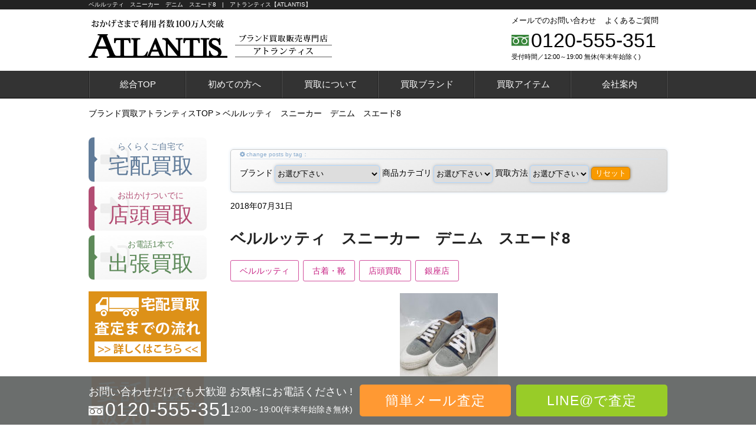

--- FILE ---
content_type: text/html; charset=UTF-8
request_url: https://www.import-atlantis.com/%EF%BD%9010582
body_size: 18516
content:
<!DOCTYPE HTML>
<html lang="ja">
<head>
<title>  ベルルッティ　スニーカー　デニム　スエード8の買取ならアトランティスにお任せください！</title>
<meta charset="utf-8">
<meta name="viewport" content="width=device-width">
<!--[if IE]>
<meta http-equiv="X-UA-Compatible" content="IE=edge">
<![endif]-->
<!--[if lt IE 8]>
<script src="http://ie7-js.googlecode.com/svn/version/2.1(beta4)/IE8.js"></script>
<![endif]-->
<!--[if lt IE 9]>
<script src="http://ie7-js.googlecode.com/svn/version/2.1(beta4)/IE9.js"></script>
<script src="http://css3-mediaqueries-js.googlecode.com/svn/trunk/css3-mediaqueries.js"></script>
<![endif]-->



<!-- All in One SEO Pack 2.6.1 by Michael Torbert of Semper Fi Web Design[-1,-1] -->
<link rel="canonical" href="https://www.import-atlantis.com/ｐ10582" />
			<script type="text/javascript" >
				window.ga=window.ga||function(){(ga.q=ga.q||[]).push(arguments)};ga.l=+new Date;
				ga('create', 'UA-55874054-1', 'auto');
				// Plugins
				
				ga('send', 'pageview');
			</script>
			<script async src="https://www.google-analytics.com/analytics.js"></script>
			<!-- /all in one seo pack -->
<link rel='dns-prefetch' href='//ajax.googleapis.com' />
<link rel='dns-prefetch' href='//cdn.jsdelivr.net' />
<link rel='dns-prefetch' href='//s.w.org' />
<link rel="alternate" type="application/rss+xml" title="アトランティス【ATLANTIS】 &raquo; ベルルッティ　スニーカー　デニム　スエード8 のコメントのフィード" href="https://www.import-atlantis.com/%ef%bd%9010582/feed" />
		<script type="text/javascript">
			window._wpemojiSettings = {"baseUrl":"https:\/\/s.w.org\/images\/core\/emoji\/2.2.1\/72x72\/","ext":".png","svgUrl":"https:\/\/s.w.org\/images\/core\/emoji\/2.2.1\/svg\/","svgExt":".svg","source":{"concatemoji":"https:\/\/www.import-atlantis.com\/wp-includes\/js\/wp-emoji-release.min.js?ver=4.7.29"}};
			!function(t,a,e){var r,n,i,o=a.createElement("canvas"),l=o.getContext&&o.getContext("2d");function c(t){var e=a.createElement("script");e.src=t,e.defer=e.type="text/javascript",a.getElementsByTagName("head")[0].appendChild(e)}for(i=Array("flag","emoji4"),e.supports={everything:!0,everythingExceptFlag:!0},n=0;n<i.length;n++)e.supports[i[n]]=function(t){var e,a=String.fromCharCode;if(!l||!l.fillText)return!1;switch(l.clearRect(0,0,o.width,o.height),l.textBaseline="top",l.font="600 32px Arial",t){case"flag":return(l.fillText(a(55356,56826,55356,56819),0,0),o.toDataURL().length<3e3)?!1:(l.clearRect(0,0,o.width,o.height),l.fillText(a(55356,57331,65039,8205,55356,57096),0,0),e=o.toDataURL(),l.clearRect(0,0,o.width,o.height),l.fillText(a(55356,57331,55356,57096),0,0),e!==o.toDataURL());case"emoji4":return l.fillText(a(55357,56425,55356,57341,8205,55357,56507),0,0),e=o.toDataURL(),l.clearRect(0,0,o.width,o.height),l.fillText(a(55357,56425,55356,57341,55357,56507),0,0),e!==o.toDataURL()}return!1}(i[n]),e.supports.everything=e.supports.everything&&e.supports[i[n]],"flag"!==i[n]&&(e.supports.everythingExceptFlag=e.supports.everythingExceptFlag&&e.supports[i[n]]);e.supports.everythingExceptFlag=e.supports.everythingExceptFlag&&!e.supports.flag,e.DOMReady=!1,e.readyCallback=function(){e.DOMReady=!0},e.supports.everything||(r=function(){e.readyCallback()},a.addEventListener?(a.addEventListener("DOMContentLoaded",r,!1),t.addEventListener("load",r,!1)):(t.attachEvent("onload",r),a.attachEvent("onreadystatechange",function(){"complete"===a.readyState&&e.readyCallback()})),(r=e.source||{}).concatemoji?c(r.concatemoji):r.wpemoji&&r.twemoji&&(c(r.twemoji),c(r.wpemoji)))}(window,document,window._wpemojiSettings);
		</script>
		<style type="text/css">
img.wp-smiley,
img.emoji {
	display: inline !important;
	border: none !important;
	box-shadow: none !important;
	height: 1em !important;
	width: 1em !important;
	margin: 0 .07em !important;
	vertical-align: -0.1em !important;
	background: none !important;
	padding: 0 !important;
}
</style>
<link rel='stylesheet' id='toc-screen-css'  href='https://www.import-atlantis.com/wp-content/plugins/table-of-contents-plus/screen.min.css?ver=1509' type='text/css' media='all' />
<link rel='stylesheet' id='meanmenu-css-css'  href='https://www.import-atlantis.com/wp-content/themes/atlantis/css/meanmenu.min.css?ver=4.7.29' type='text/css' media='all' />
<link rel='stylesheet' id='style-css-css'  href='https://www.import-atlantis.com/wp-content/themes/atlantis/css/style.css?ver=20181221' type='text/css' media='all' />
<link rel='stylesheet' id='common-css-css'  href='https://www.import-atlantis.com/wp-content/themes/atlantis/css/common.css?ver=20181221' type='text/css' media='all' />
<link rel='https://api.w.org/' href='https://www.import-atlantis.com/wp-json/' />
<link rel="EditURI" type="application/rsd+xml" title="RSD" href="https://www.import-atlantis.com/xmlrpc.php?rsd" />
<link rel="wlwmanifest" type="application/wlwmanifest+xml" href="https://www.import-atlantis.com/wp-includes/wlwmanifest.xml" /> 
<link rel='prev' title='シャネル マトラッセ チェーンウォレット 財布 ラム 黒 SV金具' href='https://www.import-atlantis.com/p10572' />
<link rel='next' title='クロムハーツ メールバッグ フェアリークロス' href='https://www.import-atlantis.com/%ef%bd%9010600' />
<link rel='shortlink' href='https://www.import-atlantis.com/?p=10582' />
<link rel="alternate" type="application/json+oembed" href="https://www.import-atlantis.com/wp-json/oembed/1.0/embed?url=https%3A%2F%2Fwww.import-atlantis.com%2F%25ef%25bd%259010582" />
<link rel="alternate" type="text/xml+oembed" href="https://www.import-atlantis.com/wp-json/oembed/1.0/embed?url=https%3A%2F%2Fwww.import-atlantis.com%2F%25ef%25bd%259010582&#038;format=xml" />
<style type="text/css">div#toc_container {width: 100%;}div#toc_container ul li {font-size: 100%;}</style><link rel="apple-touch-icon" sizes="60x60" href="/fav/apple-touch-icon.png">
<link rel="icon" type="image/png" href="/fav/favicon-32x32.png" sizes="32x32">
<link rel="icon" type="image/png" href="/fav/favicon-16x16.png" sizes="16x16">
<link rel="manifest" href="/fav/manifest.json">
<link rel="mask-icon" href="/fav/safari-pinned-tab.svg" color="#5bbad5">
<meta name="theme-color" content="#ffffff"></head>
<body id="brand" class="post-template-default single single-post postid-10582 single-format-standard class-name tax_news-kaitori tax_berluti tax_apparel tax_shop tax_ginza">

<!-- header -->
<header>
<div id="header">
<div id="headerBox" class="box cf">
<p id="headerLine">ベルルッティ　スニーカー　デニム　スエード8　|　アトランティス【ATLANTIS】</p>

<div id="logo">
<p><a href="https://www.import-atlantis.com/"><img src="https://www.import-atlantis.com/wp-content/themes/atlantis/img/common/header-logo.png" width="235" alt="おかげさまで利用者数100万人突破!ATLANTIS"></a></p>
<p class="siteName"><img src="https://www.import-atlantis.com/wp-content/themes/atlantis/img/brand/site-name.png" width="164" alt="ブランド買取専門店アトランティス"></p>
</div>

<div id="headerInfo">
<div id="headerNav" class="cf">
<ul>
<li><a href="https://www.import-atlantis.com/contact">メールでのお問い合わせ</a></li>
<li><a href="https://www.import-atlantis.com/faq">よくあるご質問</a></li>
</ul>
</div>
<div id="headerTel">
<i class="icon-untitled"></i>
<p><a href="tel:0120-555-351" onclick="ga('send','event','contact','click','call-0120',1,{'nonInteraction':1})">0120-555-351</a></p>
</div>
<span>受付時間／12:00～19:00 無休(年末年始除く)</span>
</div>

</div>
</div>
</header>
<!-- //header -->


<div id="gnav">
<div id="gnavBox" class="box cf">
<nav>
<ul>
<li><a href="https://www.import-atlantis.com/">総合TOP</a></li>
<li><a href="https://www.import-atlantis.com/hajimete">初めての方へ</a></li>
<li class="menu-parent"><a href="#">買取について</a>
<ul class="nav-normal menu-child">
<li><a href="/service">選べる買取方法</a>
<ul class="hide-menu">
<li><a href="/takuhai-kaitori">宅配買取</a></li>
<li><a href="/shop-kaitori">店頭買取</a></li>
<li><a href="/trip-kaitori">出張買取</a></li>
</ul></li>
<li><a href="#">今すぐ査定！</a>
<ul class="hide-menu">
<li><a href="/assessment">簡単メール査定</a></li>
<li><a href="/line-satei">LINE査定</a></li>
</ul></li>
<li><a href="#">キャンペーン</a>
<ul class="hide-menu">
</ul></li>
<li><a href="/news-kaitori">最新！買取実績</a></li>
<li><a href="/advantages">高価買取の理由</a></li>
<li><a href="/consignment">エルメス委託販売</a></li>
<li><a href="/staff">査定士ご紹介</a></li>
<li><a href="/review">お客さまの声</a></li>
<li><a href="/tips">ブランド買取専門店の内緒のはなし</a></li>
<li><a href="/brand-faq">知らなきゃ損する？ブランド買取攻略情報</a></li>
<li><a href="/faq">よくあるご質問</a></li>
</ul>
</li>
<li class="menu-parent"><a href="#">買取ブランド</a>
<div class="nav-slider menu-child">
<div class="hermes"><dl><dt><a href="/hermes" class="thumbs img-1"><img src="https://www.import-atlantis.com/wp-content/themes/atlantis/img/common/gnav/gnav-1.png?123" alt="エルメス"></a><a href="/hermes">エルメス</a></dt>
<dd><ul><li><a href="/hermes/birkin">バーキン</a></li>
<li><a href="/hermes/kelly">ケリー</a></li>
<li><a href="/hermes/bolide">ボリード</a></li>
<li><a href="/hermes/evelyne">エブリン</a></li>
<li><a href="/hermes/picotin">ピコタン</a></li>
<li><a href="/hermes/gardenparty">ガーデンパーティ</a></li>
<li><a href="/hermes/lindy">リンディ</a></li>
<li><a href="/hermes/toolbox">ツールボックス</a></li>
<li><a href="/hermes/businessbag">ビジネスバッグ</a></li>
<li><a href="/hermes/bearn">ベアン</a></li>
<li><a href="/hermes/dogon">ドゴン</a></li>
<li><a href="/hermes/kellywallet">ケリーウォレット</a></li>
<li><a href="/hermes/scarf">スカーフ</a></li>
<li><a href="/hermes/belt">ベルト</a></li>
<li><a href="/hermes/accessories">アクセサリー</a></li>
<li><a href="/hermes/clothes">アパレル・靴</a></li>
<li><a href="/consignment">エルメス委託販売</a></li>
</ul></dd></dl></div>
<div class="chanel"><dl><dt><a href="/chanel" class="thumbs img-2"><img src="https://www.import-atlantis.com/wp-content/themes/atlantis/img/common/gnav/gnav-1.png?123" alt="シャネル"></a><a href="/chanel">シャネル</a></dt>
<dd><ul><li><a href="/chanel/matelasse">マトラッセ</a></li>
<li><a href="/chanel/cambon">カンボンライン</a></li>
<li><a href="/chanel/boychanel">ボーイシャネル</a></li>
<li><a href="/chanel/luxury">ラグジュアリー</a></li>
<li><a href="/chanel/2-55line">2.55ライン</a></li>
<li><a href="/chanel/camellia">カメリア</a></li>
<li><a href="/chanel/cruiseline">クルーズライン</a></li>
<li><a href="/chanel/deauville">ドーヴィルライン</a></li>
<li><a href="/chanel/cocococoon">コココクーン</a></li>
<li><a href="/chanel/iconline">アイコンライン</a></li>
<li><a href="/chanel/travelline">トラベルライン</a></li>
<li><a href="/chanel/chanelsports">シャネルスポーツ</a></li>
<li><a href="/chanel/vintagechanel">ヴィンテージ</a></li>
<li><a href="/chanel/high-classjewelry">ハイジュエリー</a></li>
<li><a href="/chanel/accessories">アクセサリー</a></li>
<li><a href="/chanel/chanelapparel">アパレル</a></li>
</ul></dd></dl></div>
<div class="vuitton"><dl><dt><a href="/vuitton" class="thumbs img-3"><img src="https://www.import-atlantis.com/wp-content/themes/atlantis/img/common/gnav/gnav-1.png?123" alt="ルイ・ヴィトン"></a><a href="/vuitton">ルイ・ヴィトン</a></dt>
<dd><ul><li><a href="/vuitton/monogram">モノグラム</a></li>
<li><a href="/vuitton/damierebene">ダミエ</a></li>
<li><a href="/vuitton/damierazur">ダミエ・アズール</a></li>
<li><a href="/vuitton/monogramvernis">モノグラム・ヴェルニ</a></li>
<li><a href="/vuitton/multicolor">マルチカラー</a></li>
<li><a href="/vuitton/epi">エピ</a></li>
<li><a href="/vuitton/taiga">タイガ</a></li>
<li><a href="/vuitton/damiergraphite">ダミエ・グラフィット</a></li>
<li><a href="/vuitton/damiergeant">ダミエ・ジェアン</a></li>
<li><a href="/vuitton/damierinfini">ダミエ・アンフィニ</a></li>
<li><a href="/vuitton/monogramempreinte">モノグラム・アンプラント</a></li>
<li><a href="/vuitton/monogramidylle">モノグラム・イディール</a></li>
<li><a href="/vuitton/monogrammacassar">モノグラム・マカサー</a></li>
<li><a href="/vuitton/monogramdenim">モノグラム・デニム</a></li>
<li><a href="/vuitton/bag">バッグ</a></li>
<li><a href="/vuitton/wallet">財布</a></li>
<li><a href="/vuitton/accessories">小物・アクセサリー</a></li>
<li><a href="/vuitton/jewelry">ジュエリー</a></li>
<li><a href="/vuitton/apparel">アパレル</a></li>
</ul></dd></dl></div>
<div class="chrome-hearts"><dl><dt><a href="/chrome-hearts" class="thumbs img-4"><img src="https://www.import-atlantis.com/wp-content/themes/atlantis/img/common/gnav/gnav-1.png?123" alt="クロムハーツ"></a><a href="/chrome-hearts">クロムハーツ</a></dt>
<dd><ul><li><a href="/chrome-hearts/silver-accessories">シルバーアクセサリー</a></li>
<li><a href="/chrome-hearts/wallet">財布</a></li>
<li><a href="/chrome-hearts/accessories">小物</a></li>
<li><a href="/chrome-hearts/22K">22K</a></li>
<li><a href="/chrome-hearts/bag">バッグ</a></li>
<li><a href="/chrome-hearts/apparel">アパレル</a></li>
</ul></dd></dl></div>
<div class="cartier"><dl><dt><a href="/cartier" class="thumbs img-5"><img src="https://www.import-atlantis.com/wp-content/themes/atlantis/img/common/gnav/gnav-1.png?123" alt="カルティエ"></a><a href="/cartier">カルティエ</a></dt>
<dd><ul><li><a href="/cartier/love">ラブコレクション</a></li>
<li><a href="/cartier/panthere">パンテール</a></li>
<li><a href="/cartier/saantos">サントス</a></li>
<li><a href="/cartier/tank">タンク</a></li>
<li><a href="/cartier/trinity">トリニティ</a></li>
<li><a href="/cartier/nouvel-berg">ヌーベルバーグ</a></li>
<li><a href="/cartier/amulet">アミュレット</a></li>
<li><a href="/cartier/diamants-legers">ディアマンレジェ</a></li>
<li><a href="/cartier/diamond-collection">ダイヤモンドコレクション</a></li>
<li><a href="/cartier/lanier">ラニエール</a></li>
<li><a href="/cartier/panther">パンサー</a></li>
<li><a href="/cartier/happy-birthday">ハッピーバースデー</a></li>
<li><a href="/cartier/pasha">パシャ</a></li>
<li><a href="/cartier/cducartier">Ｃ ドゥ カルティエ</a></li>
<li><a href="/cartier/bag">バッグ</a></li>
<li><a href="/cartier/cartierrwallet">財布・小物</a></li>
</ul></dd></dl></div>
<div class="gucci"><dl><dt><a href="/gucci" class="thumbs img-6"><img src="https://www.import-atlantis.com/wp-content/themes/atlantis/img/common/gnav/gnav-1.png?123" alt="グッチ"></a><a href="/gucci">グッチ</a></dt>
<dd><ul><li><a href="/gucci/bamboo">バンブー</a></li>
<li><a href="/gucci/guccisima">グッチシマ</a></li>
<li><a href="/gucci/microguccisima">マイクログッチシマ</a></li>
<li><a href="/gucci/diamante">ディアマンテ</a></li>
<li><a href="/gucci/soho">ソーホー</a></li>
<li><a href="/gucci/shiruvi">シルヴィ</a></li>
<li><a href="/gucci/blooms">ブルームス</a></li>
<li><a href="/gucci/ggpattern">GG柄</a></li>
<li><a href="/gucci/ggcrystal">GGクリスタル</a></li>
<li><a href="/gucci/ggmarmont">GGマーモント</a></li>
<li><a href="/gucci/ggribbon">GGリボン</a></li>
<li><a href="/gucci/ggsupreme">GGスプリーム</a></li>
<li><a href="/gucci/oldgucci">オールドグッチ</a></li>
<li><a href="/gucci/jewelry">ジュエリー</a></li>
<li><a href="/gucci/silver-accessories">シルバーアクセサリー</a></li>
<li><a href="/gucci/apparel">アパレル</a></li>
</ul></dd></dl></div>
<div class="harrywinston"><dl><dt><a href="/harrywinston" class="thumbs img-7"><img src="https://www.import-atlantis.com/wp-content/themes/atlantis/img/common/gnav/gnav-1.png?123" alt="ハリー・ウィンストン"></a><a href="/harrywinston" style="letter-spacing:-2px">ハリー・ウィンストン</a></dt>
<dd><ul><li><a href="/harrywinston/classical">クラシック</a></li>
<li><a href="/harrywinston/cluster">クラスター</a></li>
<li><a href="/harrywinston/sunflower">サンフラワー</a></li>
<li><a href="/harrywinston/new-york-collection">ニューヨーク・コレクション</a></li>
<li><a href="/harrywinston/charm">チャーム</a></li>
<li><a href="/harrywinston/bell">ベル</a></li>
<li><a href="/harrywinston/symbols">シンボルズ</a></li>
<li><a href="/harrywinston/engagement-ring">エンゲージメント・リング</a></li>
<li><a href="/harrywinston/mens-collection">メンズコレクション</a></li>
<li><a href="/harrywinston/wedding-band">ウェディングバンド</a></li>
</ul></dd></dl></div>
<div class="tiffany"><dl><dt><a href="/tiffany" class="thumbs img-8"><img src="https://www.import-atlantis.com/wp-content/themes/atlantis/img/common/gnav/gnav-1.png?123" alt="ティファニー"></a><a href="/tiffany">ティファニー</a></dt>
<dd><ul><li><a href="/tiffany/atlas">アトラス</a></li>
<li><a href="/tiffany/open-heart">オープンハート</a></li>
<li><a href="/tiffany/interlocking">インターロッキング</a></li>
<li><a href="/tiffany/return-to-tiffany">リターントゥティファニー</a></li>
<li><a href="/tiffany/bow">ボウ</a></li>
<li><a href="/tiffany/paloma-picasso">パロマ・ピカソ</a></li>
<li><a href="/tiffany/t">Ｔシリーズ</a></li>
<li><a href="/tiffany/lucida">ルシダ</a></li>
<li><a href="/tiffany/victoria">ビクトリア</a></li>
</ul></dd></dl></div>
<div class="bulgari"><dl><dt><a href="/bulgari" class="thumbs img-9"><img src="https://www.import-atlantis.com/wp-content/themes/atlantis/img/common/gnav/gnav-1.png?123" alt="ブルガリ"></a><a href="/bulgari">ブルガリ</a></dt>
<dd><ul><li><a href="/bulgari/b-zero1">B-ZERO1</a></li>
<li><a href="/bulgari/bvlgaribvlgari">ブルガリ ブルガリ</a></li>
<li><a href="/bulgari/rogomania">ロゴマニア</a></li>
<li><a href="/bulgari/millerighe">ミレリゲ</a></li>
<li><a href="/bulgari/monete">モネーテ</a></li>
<li><a href="/bulgari/optical">オプティカル</a></li>
<li><a href="/bulgari/weekend">ウィークエンド</a></li>
<li><a href="/bulgari/tubagus">トゥボガス</a></li>
<li><a href="/bulgari/parents">パレンテシ</a></li>
<li><a href="/bulgari/chicladi">チクラディ</a></li>
<li><a href="/bulgari/savethechildren">セーブザチルドレン</a></li>
<li><a href="/bulgari/bag">バッグ</a></li>
<li><a href="/bulgari/wallet">財布</a></li>
<li><a href="/bulgari/accessories">小物</a></li>
</ul></dd></dl></div>
<div class="bottega"><dl><dt><a href="/bottega" class="thumbs img-10"><img src="https://www.import-atlantis.com/wp-content/themes/atlantis/img/common/gnav/gnav-1.png?123" alt="ボッテガ・ヴェネタ"></a><a href="/bottega">ボッテガ・ヴェネタ</a></dt>
<dd><ul><li><a href="/bottega/bag">バッグ</a></li>
<li><a href="/bottega/leathergoods">レザーグッズ</a></li>
<li><a href="/bottega/apparel">RTW</a></li>
<li><a href="/bottega/shoes">シューズ</a></li>
<li><a href="/bottega/fashionaccessories">ファッション小物</a></li>
<li><a href="/bottega/jewelry">ジュエリー</a></li>
</ul></dd></dl></div>
<div class="berluti"><dl><dt><a href="/berluti" class="thumbs img-11"><img src="https://www.import-atlantis.com/wp-content/themes/atlantis/img/common/gnav/gnav-1.png?123" alt="ベルルッティ"></a><a href="/berluti">ベルルッティ</a></dt>
<dd><ul><li><a href="/berluti/unjour">アンジュール</a></li>
<li><a href="/berluti/andy">アンディ</a></li>
<li><a href="/berluti/classic">クラシック</a></li>
<li><a href="/berluti/alessio">アレッシオ</a></li>
<li><a href="/berluti/alessandro">アレッサンドロ</a></li>
<li><a href="/berluti/pierre">ピエール</a></li>
<li><a href="/berluti/playtime">プレイタイム</a></li>
<li><a href="/berluti/emio">エミーオ</a></li>
<li><a href="/berluti/accessories">小物</a></li>
<li><a href="/berluti/wallet">財布</a></li>
<li><a href="/berluti/apparel">アパレル</a></li>
</ul></dd></dl></div>
<div class="christian-louboutin"><dl><dt><a href="/christian-louboutin" class="thumbs img-12"><img src="https://www.import-atlantis.com/wp-content/themes/atlantis/img/common/gnav/gnav-1.png?123" alt="クリスチャンルブタン"></a><a href="/christian-louboutin" style="letter-spacing:-2px">クリスチャンルブタン</a></dt>
<dd><ul><li><a href="/christian-louboutin/simple-pump">シンプルパンプ</a></li>
<li><a href="/christian-louboutin/pigalle">ピガール</a></li>
<li><a href="/christian-louboutin/bell">ベル</a></li>
<li><a href="/christian-louboutin/iriza">イライザ</a></li>
<li><a href="/christian-louboutin/vendome">ヴァンドーム</a></li>
<li><a href="/christian-louboutin/deepick">ディーピック</a></li>
<li><a href="/christian-louboutin/follies">フォリーズ</a></li>
<li><a href="/christian-louboutin/hotchick">ホットチック</a></li>
<li><a href="/christian-louboutin/louboutin-bag">バッグ</a></li>
<li><a href="/christian-louboutin/louboutin-wallet">財布</a></li>
</ul></dd></dl></div>
<div class="vancleefarpels"><dl><dt><a href="/vancleefarpels" class="thumbs img-13"><img src="https://www.import-atlantis.com/wp-content/themes/atlantis/img/common/gnav/gnav-1.png?123" alt="ヴァンクリーフ＆アーペル"></a><a href="/vancleefarpels" style="letter-spacing:-3px">ヴァンクリーフ＆アーペル</a></dt>
<dd><ul><li><a href="/vancleefarpels/alhambra">アルハンブラ</a></li>
<li><a href="/vancleefarpels/perlee">ペルレ</a></li>
<li><a href="/vancleefarpels/flying-beauties">フライングビューティー</a></li>
<li><a href="/vancleefarpels/men">メンズジュエリー</a></li>
<li><a href="/vancleefarpels/white-high-jewelry">ホワイトダイヤモンド</a></li>
<li><a href="/vancleefarpels/flower">フラワー</a></li>
</ul></dd></dl></div>
<div class="fendi"><dl><dt><a href="/fendi" class="thumbs img-14"><img src="https://www.import-atlantis.com/wp-content/themes/atlantis/img/common/gnav/gnav-1.png?123" alt="フェンディ"></a><a href="/fendi">フェンディ</a></dt>
<dd><ul><li><a href="/fendi/peekaboo">ピーカブー</a></li>
<li><a href="/fendi/monster">モンスター</a></li>
<li><a href="/fendi/bytheway">バイザウェイ</a></li>
<li><a href="/fendi/twojoules">トゥージュール</a></li>
<li><a href="/fendi/manmabucket">マンマバケット</a></li>
<li><a href="/fendi/wallet">財布</a></li>
<li><a href="/fendi/apparel">アパレル</a></li>
</ul></dd></dl></div>
<div class="celine"><dl><dt><a href="/celine" class="thumbs img-15"><img src="https://www.import-atlantis.com/wp-content/themes/atlantis/img/common/gnav/gnav-1.png?123" alt="セリーヌ"></a><a href="/celine">セリーヌ</a></dt>
<dd><ul><li><a href="/celine/luggage">ラゲージ</a></li>
<li><a href="/celine/trapeze">トラペーズ</a></li>
<li><a href="/celine/trio">トリオ</a></li>
<li><a href="/celine/kaba">カバ</a></li>
<li><a href="/celine/thai">タイ</a></li>
<li><a href="/celine/wallet">財布</a></li>
<li><a href="/celine/accessories">小物</a></li>
</ul></dd></dl></div>
<div class="ysl"><dl><dt><a href="/ysl" class="thumbs img-16"><img src="https://www.import-atlantis.com/wp-content/themes/atlantis/img/common/gnav/gnav-1.png?123" alt="サンローラン"></a><a href="/ysl">サンローラン</a></dt>
<dd><ul><li><a href="/ysl/musetwo">ミューズトゥー</a></li>
<li><a href="/ysl/cabas">カバス</a></li>
<li><a href="/ysl/y">Y</a></li>
<li><a href="/ysl/kahala">カハラ</a></li>
<li><a href="/ysl/duffle">ダッフル</a></li>
<li><a href="/ysl/hurinji">フリンジ</a></li>
<li><a href="/ysl/monoguramu">モノグラム</a></li>
<li><a href="/ysl/dauntaun">ダウンタウン</a></li>
<li><a href="/ysl/jueri">ジュエリー</a></li>
<li><a href="/ysl/komono">小物</a></li>
<li><a href="/ysl/wallet">財布</a></li>
<li><a href="/ysl/apparel">アパレル</a></li>
</ul></dd></dl></div>
<div class="prada"><dl><dt><a href="/prada" class="thumbs img-17"><img src="https://www.import-atlantis.com/wp-content/themes/atlantis/img/common/gnav/gnav-1.png?123" alt="プラダ"></a><a href="/prada">プラダ</a></dt>
<dd><ul><li><a href="/prada/galleria">ガレリア</a></li>
<li><a href="/prada/matelasse">マテラッセ</a></li>
<li><a href="/prada/cahier">カイエ</a></li>
<li><a href="/prada/vibriotake">ビブリオテーク</a></li>
<li><a href="/prada/koruseru">コルセール</a></li>
<li><a href="/prada/pionieru">ピオニエール</a></li>
<li><a href="/prada/esplanade">エスプラナード</a></li>
<li><a href="/prada/arcade">アーケード</a></li>
<li><a href="/prada/kanapa">カナパ</a></li>
<li><a href="/prada/madras">マドラス</a></li>
<li><a href="/prada/robot">ロボット</a></li>
<li><a href="/prada/bag">バッグ</a></li>
<li><a href="/prada/wallet">財布</a></li>
<li><a href="/prada/attachment">小物・アクセサリー</a></li>
<li><a href="/prada/apparel">アパレル</a></li>
</ul></dd></dl></div>
<div class="supreme"><dl><dt><a href="/supreme" class="thumbs img-18"><img src="https://www.import-atlantis.com/wp-content/themes/atlantis/img/common/gnav/gnav-1.png?123" alt="シュプリーム"></a><a href="/supreme">シュプリーム</a></dt>
<dd><ul><li><a href="/supreme/tops">トップス</a></li>
<li><a href="/supreme/outer">アウター・ジャケット</a></li>
<li><a href="/supreme/bottoms">ボトムス</a></li>
<li><a href="/supreme/shoes" style="letter-spacing:-1px">シューズ（サンダル、ブーツ）</a></li>
<li><a href="/supreme/sneakers">スニーカー</a></li>
<li><a href="/supreme/hat">帽子</a></li>
<li><a href="/supreme/supreme-louis-vuitton" style="letter-spacing:-1px">SUPREME x LOUIS VUITTON</a></li>
<li><a href="/supreme/bag">バッグ</a></li>
</ul></dd></dl></div>
<div class="north-face"><dl><dt><a href="/north-face" class="thumbs img-19"><img src="https://www.import-atlantis.com/wp-content/themes/atlantis/img/common/gnav/gnav-1.png?123" alt="ノースフェイス"></a><a href="/north-face">ノースフェイス</a></dt>
<dd><ul><li><a href="/north-face/jacket">ジャケット・ベスト</a></li>
<li><a href="/north-face/t-shirt">Tシャツ</a></li>
</ul></dd></dl></div>
<div class="moncler"><dl><dt><a href="/moncler" class="thumbs img-20"><img src="https://www.import-atlantis.com/wp-content/themes/atlantis/img/common/gnav/gnav-1.png?123" alt="モンクレール"></a><a href="/moncler">モンクレール</a></dt>
<dd><ul><li><a href="/moncler/downjacket">ダウンジャケット</a></li>
<li><a href="/moncler/blouson">ブルゾン</a></li>
<li><a href="/moncler/blazer">ブレザー</a></li>
<li><a href="/moncler/leather-jacket">レザージャケット</a></li>
<li><a href="/moncler/down-vest">ダウンベスト</a></li>
<li><a href="/moncler/shirt">ポロシャツ＆Tシャツ</a></li>
</ul></dd></dl></div>
<div class="canada-goose"><dl><dt><a href="/canada-goose" class="thumbs img-21"><img src="https://www.import-atlantis.com/wp-content/themes/atlantis/img/common/gnav/gnav-1.png?123" alt="カナダグース"></a><a href="/canada-goose">カナダグース</a></dt>
<dd><ul><li><a href="/canada-goose/parker">パーカー</a></li>
<li><a href="/canada-goose/bomber-jacket">ボンバージャケット</a></li>
<li><a href="/canada-goose/down-jacket">ダウンジャケット</a></li>
<li><a href="/canada-goose/vest">ベスト</a></li>
</ul></dd></dl></div>
<div class="giorgio-armani"><dl><dt><a href="/giorgio-armani" class="thumbs img-22"><img src="https://www.import-atlantis.com/wp-content/themes/atlantis/img/common/gnav/gnav-1.png?123" alt="ジョルジオアルマーニ"></a><a href="/giorgio-armani" style="letter-spacing:-2px">ジョルジオアルマーニ</a></dt>
<dd><ul><li><a href="/giorgio-armani/suit">スーツ</a></li>
<li><a href="/giorgio-armani/jacket">ジャケット</a></li>
<li><a href="/giorgio-armani/coat">コート</a></li>
<li><a href="/giorgio-armani/shirt">シャツ</a></li>
<li><a href="/giorgio-armani/leather">レザー</a></li>
<li><a href="/giorgio-armani/t-shirt">ポロシャツ＆Tシャツ</a></li>
<li><a href="/giorgio-armani/pants">パンツ</a></li>
<li><a href="/giorgio-armani/shoes">シューズ・靴</a></li>
</ul></dd></dl></div>
<div class="balenciaga"><dl><dt><a href="/balenciaga" class="thumbs img-23"><img src="https://www.import-atlantis.com/wp-content/themes/atlantis/img/common/gnav/gnav-1.png?123" alt="バレンシアガ"></a><a href="/balenciaga">バレンシアガ</a></dt>
<dd><ul><li><a href="/balenciaga/bag">バッグ</a></li>
<li><a href="/balenciaga/wallet">財布</a></li>
<li><a href="/balenciaga/accessory">アクセサリー小物</a></li>
<li><a href="/balenciaga/wear">ウェア</a></li>
<li><a href="/balenciaga/shoes">スニーカー</a></li>
</ul></dd></dl></div>
</div></li>
<li class="menu-parent"><a href="#">買取アイテム</a>
<div class="nav-slider menu-child">
<div class="bag"><dl><dt><a href="/bag" class="thumbs img-1"><img src="https://www.import-atlantis.com/wp-content/themes/atlantis/img/common/gnav/gnav-2.png?123" alt="ブランドバッグ"></a><a href="/bag">ブランドバッグ</a></dt>
<dd><ul><li><a href="/hermes">エルメス</a></li>
<li><a href="/chanel">シャネル</a></li>
<li><a href="/vuitton">ルイ・ヴィトン</a></li>
<li><a href="/cartier/bag">カルティエ</a></li>
<li><a href="/bulgari/bag">ブルガリ</a></li>
<li><a href="/prada">プラダ</a></li>
<li><a href="/gucci">グッチ</a></li>
<li><a href="/celine">セリーヌ</a></li>
<li><a href="/bottega/bag">ボッテガ・ヴェネタ</a></li>
<li><a href="/chrome-hearts/bag">クロムハーツ</a></li>
<li><a href="/fendi">フェンディ</a></li>
<li><a href="/berluti">ベルルッティ</a></li>
<li><a href="/ysl">サンローラン</a></li>
<li><a href="/christian-louboutin/louboutin-bag">クリスチャンルブタン</a></li>
</ul></dd></dl></div>
<div class="accessory"><dl><dt><a href="/accessory" class="thumbs img-2"><img src="https://www.import-atlantis.com/wp-content/themes/atlantis/img/common/gnav/gnav-2.png?123" alt="財布・アクセサリー"></a><a href="/accessory">財布・アクセサリー</a></dt>
<dd><ul><li><a href="/hermes/accessories">エルメス</a></li>
<li><a href="/chanel/accessories">シャネル</a></li>
<li><a href="/vuitton/wallet">ルイ・ヴィトン</a></li>
<li><a href="/cartier/cartierrwallet">カルティエ</a></li>
<li><a href="/bulgari">ブルガリ</a></li>
<li><a href="/prada">プラダ</a></li>
<li><a href="/gucci">グッチ</a></li>
<li><a href="/celine/wallet">セリーヌ</a></li>
<li><a href="/bottega">ボッテガ・ヴェネタ</a></li>
<li><a href="/chrome-hearts">クロムハーツ</a></li>
<li><a href="/fendi/wallet">フェンディ</a></li>
<li><a href="/berluti/wallet">ベルルッティ</a></li>
<li><a href="/ysl">サンローラン</a></li>
<li><a href="/christian-louboutin/louboutin-wallet">クリスチャンルブタン</a></li>
</ul></dd></dl></div>
<div class="jewel"><dl><dt><a href="/jewel" class="thumbs img-3"><img src="https://www.import-atlantis.com/wp-content/themes/atlantis/img/common/gnav/gnav-2.png?123" alt="ブランドジュエリー"></a><a href="/jewel">ブランドジュエリー</a></dt>
<dd><ul><li><a href="/hermes/accessories">エルメス</a></li>
<li><a href="/chanel/high-classjewelry">シャネル</a></li>
<li><a href="/vuitton/jewelry">ルイ・ヴィトン</a></li>
<li><a href="/cartier">カルティエ</a></li>
<li><a href="/tiffany">ティファニー</a></li>
<li><a href="/harrywinston">ハリー・ウィンストン</a></li>
<li><a href="/bulgari">ブルガリ</a></li>
<li><a href="/gucci/jewelry">グッチ</a></li>
<li><a href="/bottega/jewelry">ボッテガ・ヴェネタ</a></li>
<li><a href="/chrome-hearts/silver-accessories">クロムハーツ</a></li>
<li><a href="/ysl/jueri">サンローラン</a></li>
<li><a href="/vancleefarpels">ヴァンクリーフ＆アーペル</a></li>
</ul></dd></dl></div>
<div class="apparel"><dl><dt><a href="/apparel" class="thumbs img-4"><img src="https://www.import-atlantis.com/wp-content/themes/atlantis/img/common/gnav/gnav-2.png?123" alt="洋服・靴"></a><a href="/apparel">洋服・靴</a></dt>
<dd><ul><li><a href="/supreme">シュプリーム</a>
<ul class="tips-menu">
<li><a href="/supreme/tops">トップ</a></li>
<li><a href="/supreme/outer">アウタージャケット</a></li>
<li><a href="/supreme/bottoms">ボトムス</a></li>
<li><a href="/supreme/shoes">サンダル・ブーツ</a></li>
<li><a href="/supreme/sneakers">スニーカー</a></li>
<li><a href="/supreme/cap">帽子</a></li>
<li><a href="/supreme/supreme-louis-vuitton" style="letter-spacing:-1px">SUPREME x LOUIS VUITTON</a></li>
</li></ul></li>
<li><a href="/north-face">ノースフェイス</a>
<ul class="tips-menu">
<li><a href="/north-face/jacket">ジャケット・ベスト</a></li>
<li><a href="/north-face/t-shirt">Tシャツ</a></li>
</li></ul></li>
<li><a href="/moncler">モンクレール</a>
<ul class="tips-menu">
<li><a href="/moncler/downjacket">ダウンジャケット</a></li>
<li><a href="/moncler/blouson">ブルゾン</a></li>
<li><a href="/moncler/blazer">ブレザー</a></li>
<li><a href="/moncler/leather-jacket">レザージャケット</a></li>
<li><a href="/moncler/down-vest">ダウンベスト</a></li>
<li><a href="/moncler/shirt">ポロシャツ＆Tシャツ</a></li>
</li></ul></li>
<li><a href="/canada-goose">カナダグース</a>
<ul class="tips-menu">
<li><a href="/canada-goose/parker">パーカー</a></li>
<li><a href="/canada-goose/bomber-jacket">ボンバージャケット</a></li>
<li><a href="/canada-goose/down-jacket">ダウンジャケット</a></li>
<li><a href="/canada-goose/vest">ベスト</a></li>
</li></ul></li>
<li><a href="/giorgio-armani">ジョルジオアルマーニ</a>
<ul class="tips-menu">
<li><a href="/giorgio-armani/suit">スーツ</a></li>
<li><a href="/giorgio-armani/jacket">ジャケット</a></li>
<li><a href="/giorgio-armani/coat">コート</a></li>
<li><a href="/giorgio-armani/shirt">シャツ</a></li>
<li><a href="/giorgio-armani/leather">レザー</a></li>
<li><a href="/giorgio-armani/t-shirt">ポロシャツ＆Tシャツ</a></li>
<li><a href="/giorgio-armani/pants">パンツ</a></li>
<li><a href="/giorgio-armani/shoes">シューズ・靴</a></li>
</li></ul></li>
<li><a href="/hermes/clothes">エルメス</a></li>
<li><a href="/chanel/chanelapparel">シャネル</a></li>
<li><a href="/vuitton/apparel">ルイ・ヴィトン</a>
<ul class="tips-menu">
<li><a href="/vuitton/apparel/jacket-outerwear">アウター＆ジャケット</a></li>
<li><a href="/vuitton/apparel/shoes">シューズ</a></li>
<li><a href="/vuitton/apparel/tops">トップス</a></li>
<li><a href="/vuitton/apparel/bottom">ボトムス</a></li>
</li></ul></li>
<li><a href="/prada/apparel">プラダ</a>
<ul class="tips-menu">
<li><a href="/prada/apparel/tops">トップス</a></li>
<li><a href="/prada/apparel/jacket-outerwear">アウター＆ジャケット</a></li>
<li><a href="/prada/apparel/bottom">ボトムス</a></li>
<li><a href="/prada/apparel/shoes">シューズ</a></li>
</li></ul></li>
<li><a href="/gucci/apparel">グッチ</a>
<ul class="tips-menu">
<li><a href="/gucci/apparel/tops">トップス</a></li>
<li><a href="/gucci/apparel/jacket-outerwear">アウター＆ジャケット</a></li>
<li><a href="/gucci/apparel/bottom">ボトムス</a></li>
<li><a href="/gucci/apparel/suit">スーツ</a></li>
<li><a href="/gucci/apparel/shoes">シューズ</a></li>
</li></ul></li>
<li><a href="/bottega/apparel">ボッテガ・ヴェネタ</a>
<ul class="tips-menu">
<li><a href="/bottega/apparel/tops">トップス</a></li>
<li><a href="/bottega/apparel/jacket-outerwear">アウター＆ジャケット</a></li>
<li><a href="/bottega/apparel/bottom">ボトムス</a></li>
<li><a href="/bottega/apparel/suit">スーツ</a></li>
</li></ul></li>
<li><a href="/chrome-hearts/apparel">クロムハーツ</a>
<ul class="tips-menu">
<li><a href="/chrome-hearts/apparel/tops">トップス</a></li>
<li><a href="/chrome-hearts/apparel/jacket-outerwear">アウター＆ジャケット</a></li>
<li><a href="/chrome-hearts/apparel/bottom">ボトムス</a></li>
<li><a href="/chrome-hearts/apparel/hat">帽子</a></li>
<li><a href="/chrome-hearts/apparel/shoes">シューズ</a></li>
</li></ul></li>
<li><a href="/fendi/apparel">フェンディ</a>
<ul class="tips-menu">
<li><a href="/fendi/apparel/tops">トップス</a></li>
<li><a href="/fendi/apparel/jacket-outerwear">アウター＆ジャケット</a></li>
<li><a href="/fendi/apparel/shoes">シューズ</a></li>
</li></ul></li>
<li><a href="/berluti">ベルルッティ</a></li>
<li><a href="/ysl/apparel">サンローラン</a>
<ul class="tips-menu">
<li><a href="/ysl/apparel/jacket-outerwear">アウター＆ジャケット</a></li>
<li><a href="/ysl/apparel/tops">トップス</a></li>
<li><a href="/ysl/apparel/bottom">ボトムス</a></li>
<li><a href="/ysl/apparel/shoes">シューズ</a></li>
</li></ul></li>
<li><a href="/christian-louboutin">クリスチャンルブタン</a></li>
</ul></dd></dl></div>
<div class="watch"><dl><dt><a href="/watch" class="thumbs img-5"><img src="https://www.import-atlantis.com/wp-content/themes/atlantis/img/common/gnav/gnav-2.png?123" alt="時計"></a><a href="/watch">時計</a></dt>
<dd><ul><li><a href="/watch/rolex">ロレックス</a>
<ul class="tips-menu">
<li><a href="/watch/rolex/daytona">デイトナ</a></li>
<li><a href="/watch/rolex/explorer">エクスプローラー</a></li>
<li><a href="/watch/rolex/submariner">サブマリーナー</a></li>
<li><a href="/watch/rolex/seadweller">シードゥエラー</a></li>
<li><a href="/watch/rolex/gmt-master">GMTマスター</a></li>
<li><a href="/watch/rolex/air-king">エアキング</a></li>
<li><a href="/watch/rolex/milgauss">ミルガウス</a></li>
<li><a href="/watch/rolex/yacht-master">ヨットマスター</a></li>
<li><a href="/watch/rolex/datejust">デイトジャスト</a></li>
<li><a href="/watch/rolex/daydate">デイデイト</a></li>
</li></ul></li>
<li><a href="/watch/omega">オメガ</a>
<ul class="tips-menu">
<li><a href="/watch/omega/constellation">コンステレーション</a></li>
<li><a href="/watch/omega/seamaster">シーマスター</a></li>
<li><a href="/watch/omega/speedmaster">スピードマスター</a></li>
<li><a href="/watch/omega/de-ville">デ・ヴィル</a></li>
</li></ul></li>
<li><a href="/watch/cartier">カルティエ</a>
<ul class="tips-menu">
<li><a href="/watch/cartier/tank">タンク</a></li>
<li><a href="/watch/cartier/pasha">パシャ</a></li>
<li><a href="/watch/cartier/ballonbleu">バロンブルー</a></li>
<li><a href="/watch/cartier/caliber">カリブル</a></li>
<li><a href="/watch/cartier/baignoire">ベニュワール</a></li>
<li><a href="/watch/cartier/panthere">パンテール</a></li>
<li><a href="/watch/cartier/santos">サントス</a></li>
</li></ul></li>
<li><a href="/watch/hublot">ウブロ</a>
<ul class="tips-menu">
<li><a href="/watch/hublot/big-bang">ビックバン</a></li>
<li><a href="/watch/hublot/aero-bang">アエロ・バン</a></li>
<li><a href="/watch/hublot/king-power">キングパワー</a></li>
<li><a href="/watch/hublot/classic-fusion">クラシック・フュージョン</a></li>
</li></ul></li>
<li><a href="/watch/breitling">ブライトリング</a>
<ul class="tips-menu">
<li><a href="/watch/hublot/chronomat">クロノマット</a></li>
<li><a href="/watch/hublot/navitimer">ナビタイマー</a></li>
</li></ul></li>
<li><a href="/watch/piaget">ピアジェ</a></li>
<li><a href="/watch/panerai">パネライ</a>
<ul class="tips-menu">
<li><a href="/watch/panerai/luminor">ルミノールマリーナ</a></li>
<li><a href="/watch/panerai/radiomir">ラジオミール</a></li>
</li></ul></li>
<li><a href="/watch/frankmuller">フランク・ミュラー</a>
<ul class="tips-menu">
<li><a href="/watch/frankmuller/longisland">ロングアイランド</a></li>
<li><a href="/watch/frankmuller/casablanca">カサブランカ</a></li>
<li><a href="/watch/frankmuller/conquistador">コンキスタドール</a></li>
<li><a href="/watch/frankmuller/tenorcurvex">トノーカーベックス</a></li>
</li></ul></li>
<li><a href="/watch/audemarspiguet">オーデマ・ピゲ</a>
<ul class="tips-menu">
<li><a href="/watch/audemarspiguet/royal-oak-offshore">ロイヤルオークオフショア</a></li>
</li></ul></li>
<li><a href="/watch/breguet">ブレゲ</a></li>
<li><a href="/watch/iwc">IWC</a></li>
<li><a href="/watch/louisvuitton">ルイ・ヴィトン</a></li>
<li><a href="/watch/chanel">シャネル</a>
<ul class="tips-menu">
<li><a href="/watch/chanel/j12">J12</a></li>
<li><a href="/watch/chanel/premiere">プルミエール</a></li>
</li></ul></li>
<li><a href="/watch/zenith">ゼニス</a></li>
<li><a href="/watch/seiko">セイコー</a>
<ul class="tips-menu">
<li><a href="/watch/chanel/grand-seiko">グランドセイコー</a></li>
<li><a href="/watch/chanel/credor">クレドール</a></li>
</li></ul></li>
<li><a href="/watch/vacheronconstantin" style="letter-spacing:-1px">ヴァシュロン・コンスタンタン</a></li>
<li><a href="/watch/patekphilippe">パテック・フィリップ</a>
<ul class="tips-menu">
<li><a href="/watch/chanel/no-tirasu">ノーチラス</a></li>
<li><a href="/watch/chanel/katoraba">カラトラバ</a></li>
</li></ul></li>
<li><a href="/watch/harrywinston-watch">ハリー・ウィンストン</a>
<ul class="tips-menu">
<li><a href="/watch/bulgari-watch/ocean">オーシャン</a></li>
<li><a href="/watch/bulgari-watch/avenue">アヴェニュー</a></li>
<li><a href="/watch/bulgari-watch/premier">プルミエール</a></li>
</li></ul></li>
<li><a href="/watch/vancleefarpels-watch">ヴァンクリーフ＆アーペル</a></li>
<li><a href="/watch/bulgari-watch">ブルガリ</a>
<ul class="tips-menu">
<li><a href="/watch/bulgari-watch/bulgari-bulgari">ブルガリブルガリ</a></li>
<li><a href="/watch/bulgari-watch/bzero1">ビーゼロワン</a></li>
<li><a href="/watch/bulgari-watch/diagono">ディアゴノ</a></li>
</li></ul></li>
<li><a href="/watch/g-shock">G-SHOCK</a>
<ul class="tips-menu">
<li><a href="/watch/g-shock/mr-g">MR-G</a></li>
<li><a href="/watch/g-shock/giez">GIEZ</a></li>
<li><a href="/watch/g-shock/mt-g">MT-G</a></li>
<li><a href="/watch/g-shock/g-cool">G-COOL</a></li>
<li><a href="/watch/g-shock/g-mix">G-MIX</a></li>
</li></ul></li>
</ul></dd></dl></div>
<div class="diamond"><dl><dt><a href="/diamond" class="thumbs img-6"><img src="https://www.import-atlantis.com/wp-content/themes/atlantis/img/common/gnav/gnav-2.png?123" alt="ダイヤ・宝石"></a><a href="/diamond">ダイヤ・宝石</a></dt>
<dd><ul><li><a href="/diamond/diamonds">ダイヤモンド</a></li>
<li><a href="/diamond/ruby">ルビー</a></li>
<li><a href="/diamond/emerald">エメラルド</a></li>
<li><a href="/diamond/sapphire">サファイア</a></li>
<li><a href="/diamond/opal">オパール</a></li>
<li><a href="/harrywinston">ハリー・ウィンストン</a></li>
<li><a href="/cartier">カルティエ</a></li>
<li><a href="/tiffany">ティファニー</a></li>
<li><a href="/bulgari">ブルガリ</a></li>
<li><a href="/vancleefarpels">ヴァンクリーフ＆アーペル</a></li>
<li><a href="/chanel/high-classjewelry">シャネル</a></li>
<li><a href="/vuitton/jewelry">ルイ・ヴィトン</a></li>
</ul></dd></dl></div>
<div class="gold"><dl><dt><a href="/gold" class="thumbs img-7"><img src="https://www.import-atlantis.com/wp-content/themes/atlantis/img/common/gnav/gnav-2.png?123" alt="金・プラチナ"></a><a href="/gold">金・プラチナ</a></dt>
<dd><ul><li><a href="/gold/ingot">金・インゴット</a></li>
<li><a href="/gold/puregold">24金(K24)</a></li>
<li><a href="/gold/22-karatgold">22金(K22)</a></li>
<li><a href="/gold/20-karatgold">20金(K20)</a></li>
<li><a href="/gold/18-karatgold">18金(K18)</a></li>
<li><a href="/gold/14-karatgold">14金(K14)</a></li>
<li><a href="/gold/10-karatgold">10金(K10)</a></li>
<li><a href="/gold/pink-gold">ピンクゴールド</a></li>
<li><a href="/gold/yellow-gold">イエローゴールド</a></li>
<li><a href="/gold/white-gold">ホワイトゴールド</a></li>
<li><a href="/gold/platinum-ingot">プラチナ・インゴット</a></li>
<li><a href="/gold/pt1000">PT1000</a></li>
<li><a href="/gold/pt950">PT950</a></li>
<li><a href="/gold/pt900">PT900</a></li>
<li><a href="/gold/pt850">PT850</a></li>
</ul></dd></dl></div>
</div></li>
<li class="menu-parent"><a href="#">会社案内</a>
<ul class="nav-normal menu-child">
<li><a href="/new-shop">店舗案内</a>
<ul class="hide-menu">
<li><a href="/shop-koenji">高円寺店</a></li>
<li><a href="/shop-ginza">銀座店</a></li>
<li><a href="/shop-hiroo">広尾店</a></li>
</ul></li>
<li><a href="/company">会社概要</a></li>
<li><a href="/recruit">採用情報</a></li>
<li><a href="/contact">お問い合わせ</a></li>
<li><a href="/blog">スタッフブログ</a></li>
<li><a href="/privacy">個人情報保護方針</a></li>
</ul>
</li>
</ul>
</nav>
</div>
</div>

<noscript>
<div id="gnav">
<div id="gnavBox" class="box cf">
<nav>
<ul>
<li><a href="https://www.import-atlantis.com/">総合TOP</a></li>
<li><a href="https://www.import-atlantis.com/service">買取について</a></li>
<li><a href="">買取対象商品</a></li>
<li><a href="https://www.import-atlantis.com/advantages">高価買取の理由</a></li>
<li><a href="https://www.import-atlantis.com/hajimete">初めての方へ</a></li>
<li><a href="https://www.import-atlantis.com/new-shop">店舗案内</a></li>
</ul>
</nav>
</div>
</div>

<div id="snav">
<div id="snavBox" class="box cf">
<nav>
<ul>
<li><a href="https://www.import-atlantis.com/bag">バッグ買取</a></li>
<li><a href="https://www.import-atlantis.com/accessory">小物買取</a></li>
<li><a href="https://www.import-atlantis.com/jewel">ジュエリー買取</a></li>
<li><a href="https://www.import-atlantis.com/watch">時計買取</a></li>
<li><a href="https://www.import-atlantis.com/diamond">宝石買取</a></li>
<li><a href="https://www.import-atlantis.com/gold">金・プラチナ買取</a></li>
</ul>
</nav>
</div>
</div>
</noscript><!-- main -->
<main>
<div id="otherPage" class="box cf">

<!-- bread -->
<div class="bread breadcrumbs">
<!-- Breadcrumb NavXT 6.1.0 -->
<span property="itemListElement" typeof="ListItem"><a property="item" typeof="WebPage" title="ブランド買取アトランティスTOP" href="https://www.import-atlantis.com" class="home"><span property="name">ブランド買取アトランティスTOP</span></a><meta property="position" content="1"></span> &gt; <span property="itemListElement" typeof="ListItem"><span property="name">ベルルッティ　スニーカー　デニム　スエード8</span><meta property="position" content="2"></span></div>
<!-- //bread -->


<div id="contents">

<form id="news-kaitori-select" method="post" action="">
<fieldset>
<legend>change posts by tag：</legend>
<label>ブランド<select name="opp">
<option value="" selected>お選び下さい</option>
<option value="hermes">エルメス</option>
<option value="chanel">シャネル</option>
<option value="vuitton">ルイ・ヴィトン</option>
<option value="cartier">カルティエ</option>
<option value="harrywinston">ハリーウィンストン</option>
<option value="tiffany">ティファニー</option>
<option value="bulgari">ブルガリ</option>
<option value="prada">プラダ</option>
<option value="gucci">グッチ</option>
<option value="celine">セリーヌ</option>
<option value="bottega">ボッテガ・ヴェネタ</option>
<option value="chrome-hearts">クロムハーツ</option>
<option value="fendi">フェンディ</option>
<option value="berluti">ベルルッティ</option>
<option value="ysl">イヴ・サンローラン</option>
<option value="christian-louboutin">クリスチャンルブタン</option>
<option value="vancleefarpels">ヴァンクリーフ＆アーペル</option>
<option value="other-brand">その他のブランド</option>
</select></label>
<label>商品カテゴリ<select name="opp">
<option value="" selected>お選び下さい</option>
<option value="bag">バッグ</option>
<option value="jewel">ジュエリー</option>
<option value="diamond">宝石</option>
<option value="gold">金・プラチナ</option>
<option value="accessory">財布・小物</option>
<option value="watch">時計</option>
<option value="apparel">古着・靴</option>
</select></label>
<label>買取方法<select name="opp">
<option value="" selected>お選び下さい</option>
<option value="takuhai">宅配買取</option>
<option value="shop">店頭買取</option>
<option value="trip">出張買取</option>
</select></label>
<input type="hidden" id="op" name="op" value=""><button id="news-kaitori-reset">リセット</button>
</fieldset>
</form>


<section>
<div class="news-kaitori">
<div class="news-kaitori-time">2018年07月31日</div>
<h1>ベルルッティ　スニーカー　デニム　スエード8</h1>

<div class="tag_area cf">
<ul><li><a href="https://www.import-atlantis.com/tag/berluti" rel="tag">ベルルッティ</a></li><li><a href="https://www.import-atlantis.com/tag/apparel" rel="tag">古着・靴</a></li><li><a href="https://www.import-atlantis.com/tag/shop" rel="tag">店頭買取</a></li><li><a href="https://www.import-atlantis.com/tag/ginza" rel="tag">銀座店</a></li></ul></div>

<div class="news-kaitori-comment" style="text-align:center;margin-bottom:40px;">
<img width="166" height="166" src="https://www.import-atlantis.com/wp-content/uploads/2018/07/20180719_153350-e1533006319647.jpg" class="attachment-post-thumbnail size-post-thumbnail wp-post-image" alt="" srcset="https://www.import-atlantis.com/wp-content/uploads/2018/07/20180719_153350-e1533006319647.jpg 166w, https://www.import-atlantis.com/wp-content/uploads/2018/07/20180719_153350-e1533006319647-150x150.jpg 150w" sizes="(max-width: 166px) 100vw, 166px" /><p style="padding:10px;"><p>ベルルッティ　スニーカー　デニム　スエード8　を買取致しました！</p></p>
</div>

</div>
</section>


<!-- info-bnr -->
<div class="info-bnr">
<a href="https://www.import-atlantis.com/kit"><img src="https://www.import-atlantis.com/wp-content/themes/atlantis/img/common/info-kit.png" alt="24時間365日受付 無料宅配キットのお申込みはこちら"></a>
</div>
<!-- //info-bnr --><section>

<!-- matome -->
<div class="mb25">
<h2>まとめて売って<span>さらに</span><span>買取額UP！</span></h2>
<p><strong>多ければ多いほどお得！</strong></p>
<p>一度にお売りいただく商品の数が多いほど買取額の合計をUPさせていただきます。</p>
<p>まとめて商品をお売りいただくことで、作業効率が上がり余分なコスト削減につながるため、その分をお客さまの買取金額に還元させていただいております。</p>
<p>アトランティスでは多数のブランドを買取しておりますので、ぜひ二点三点とおまとめしてお売り下さい。</p>
<p>たとえば…</p>
<div class="kaitori-simu">
<ul>
<li><dl>
<dt><img src="https://www.import-atlantis.com/wp-content/uploads/2016/03/---------------------------.gif" alt="ロレックス サブマリーナデイト 116610LN">ロレックス サブマリーナデイト 116610LN</dt>
<dd>買取価格<span>¥900,000</span></dd>
</dl></li>
<li><dl>
<dt><img src="https://www.import-atlantis.com/wp-content/uploads/2016/02/---------------MM.jpg" alt="ルイ・ヴィトン ネヴァーフルMM モノグラム">ルイ・ヴィトン ネヴァーフルMM モノグラム</dt>
<dd>買取価格<span>¥125,000</span></dd>
</dl></li>
<li><dl>
<dt><img src="https://www.import-atlantis.com/wp-content/uploads/2016/11/van.png" alt="ルブタン ヴァンドーム オープントゥ パンプス">ルブタン ヴァンドーム オープントゥ パンプス</dt>
<dd>買取価格<span>¥40,000</span></dd>
</dl></li>
<li><dl>
<dt><img src="https://www.import-atlantis.com/wp-content/uploads/2016/07/------------.gif" alt="カルティエ ラブブレス WG">カルティエ ラブブレス WG</dt>
<dd>買取価格<span>¥300,000</span></dd>
</dl></li>
</ul>
<dl>
<dt><span>Case&#x2460</span>個別に買取した場合</dt>
<dd><span>¥900,000 + ¥125,000 + ¥40,000 + ¥300,000 = </span><span>¥1,365,000</span></dd>
</dl>
<dl>
<dt><span>Case&#x2461</span>まとめて買取した場合</dt>
<dd><span><span>¥1,365,000</span></span><span>¥1,440,000</span><p><span>買取額UP</span><span>¥75,000</span></p></dd>
</dl>
</div>
</div>
<!-- //matome -->

<!-- item -->
<div class="item-wrap">
<h2>アトランティスの買取対象商品</h2>
<div class="item">
<img src="https://www.import-atlantis.com/wp-content/themes/atlantis/img/brand/item-title.png" alt="ご不要なお品物は、アトランティスにお売りください！買取実績100万点以上">
<p>※その他にも多数ブランドを取扱っております！</p>
<h3>取扱商品</h3>
<div class="item-list cf">
<ul>
<li><a href="/gold">金・プラチナ</a></li>
<li><a href="/diamond">ダイヤモンド</a></li>
<li><a href="/diamond">宝石</a></li>
<li><a href="/bag">ブランドバッグ</a></li>
<li><a href="/watch">ブランド時計</a></li>
<li><a href="/jewel">ブランドジュエリー</a></li>
<li><a href="/accessory">ブランド財布</a></li>
<li><a href="/accessory">ブランド小物</a></li>
<li><a href="/apparel">ブランド服</a></li>
<li><a href="/apparel">ブランド靴</a></li>
</ul>
</div>
</div>
</div>
<!-- //item -->





</section>
<section>
<h2>訳あり商品でも大丈夫！</h2>
<div class="damage">
<p class="damage-title"><img src="https://www.import-atlantis.com/wp-content/themes/atlantis/img/brand/damage-title.png" alt="こんな状態でも買取OKです!!"></p>
<p>当社では傷や汚れがあるブランド品も積極的に買取しています！<br>諦める前にぜひ当社までお問い合わせください。</p><div class="damage-list">
<ul>
<li>角のキズ</li>
<li>擦れ</li>
<li>汚れ</li>
<li>ベタつき</li>
<li>破れ</li>
<li>剥がれ</li>
<li>日焼け</li>
<li>シミ</li>
<li>色移り</li>
<li>電池切れ</li>
<li>石の外れ</li>
<li>破損</li>
<li>イニシャルや刻印があるもの</li>
<li>チェーンが切れたもの</li>
<li>ひび割れ</li>
<li>変形</li>
<li>古いデザイン</li>
</ul>
</div>
<!--<p class="damage-link"><a href="/kaitori-item"><i class="icon-play3"></i>幅広いジャンルで買取しています！</a></p>-->
</div>
</section><!-- cause -->
<section>
<h2>ブランド買取はお任せください！</h2>
<div class="cause causeBrand">
<p class="causeTitle">
<img src="https://www.import-atlantis.com/wp-content/themes/atlantis/img/common/cause-title1.png" alt="どこよりも誠実に買取店No.1を目指しております！">
<img src="https://www.import-atlantis.com/wp-content/themes/atlantis/img/brand/cause-title2.png" alt="アトランティスが選ばれる6つの理由">
</p>
<div class="causeList cf">
<ul>
<li><span>他社には真似できない</span><img src="https://www.import-atlantis.com/wp-content/themes/atlantis/img/brand/cause1.png" alt="高額買取"></li>
<li><span>店頭買取でも高額商品OK！</span><img src="https://www.import-atlantis.com/wp-content/themes/atlantis/img/brand/cause2.png" alt="即日現金払"></li>
<li><span>熟練の鑑定士だからできる</span><img src="https://www.import-atlantis.com/wp-content/themes/atlantis/img/brand/cause3.png" alt="スピード査定"></li>
<li><span>いつでも査定料・手数料など</span><img src="https://www.import-atlantis.com/wp-content/themes/atlantis/img/brand/cause4.png" alt="全て無料"></li>
<li><span>リピート率94％以上！</span><img src="https://www.import-atlantis.com/wp-content/themes/atlantis/img/brand/cause5.png" alt="リピート率の高さ"></li>
<li><span>独自販売ルートと豊富な知識</span><img src="https://www.import-atlantis.com/wp-content/themes/atlantis/img/brand/cause6.png" alt="買取実績100万点以上"></li>
</ul>
</div>
<p class="causeLink"><a href="https://www.import-atlantis.com/hajimete">理由の詳細はこちら</a></p>
</div>
</section>
<!-- //cause --><!-- advantages-bnr -->
<section>
<div class="advantages-bnr">
<a href="https://www.import-atlantis.com/advantages"><img src="https://www.import-atlantis.com/wp-content/themes/atlantis/img/brand/advantages-bnr.png" alt="理由があるから高価買取No.1 どこよりも高く買取できる秘密とは!?"></a>
</div>
</section>
<!-- //advantages-bnr --><!-- campaign -->
<!--<article>
<div class="top-campaign">
<a href="/chromehearts-campaign"><img src="https://www.import-atlantis.com/wp-content/themes/atlantis/img/common/ch_campaign3-s.png" alt="期間限定! CHROME HEARTS(クロムハーツ)10%UPキャンペーン"></a>
</div>
</article>-->
<!-- //campaign --><!-- info-bnr -->
<div class="info-bnr">
<a href="https://www.import-atlantis.com/kit"><img src="https://www.import-atlantis.com/wp-content/themes/atlantis/img/common/info-kit.png" alt="24時間365日受付 無料宅配キットのお申込みはこちら"></a>
</div>
<!-- //info-bnr --><!-- kaitori-link -->
<section>
<h2>選べる３つの買取方法</h2>
<div class="kaitori-link cf">
<ul>
<li><a href="/takuhai-kaitori"><img src="https://www.import-atlantis.com/wp-content/themes/atlantis/img/common/takuhai.png" alt="全国OK！無料宅配キット「宅配買取」"></a></li>
<li><a href="/shop-kaitori"><img src="https://www.import-atlantis.com/wp-content/themes/atlantis/img/common/shop.png" alt="お出かけついでに現金化「店頭買取」"></a></li>
<li class="marR0"><a href="/trip-kaitori"><img src="https://www.import-atlantis.com/wp-content/themes/atlantis/img/common/trip.png" alt="量が多くて送るのが大変…「出張買取」"></a></li>
</ul>
</div>
</section>
<section>
<div class="hoken">
<img src="https://www.import-atlantis.com/wp-content/themes/atlantis/img/kaitori-about/hoken.png" alt="配送保険完備 最大1000万円まで全額補償">
</div>
</section>
<!-- line-bnr -->
<article>
<div class="chanel-camp">
<a href="/line-satei"><img src="https://www.import-atlantis.com/wp-content/themes/atlantis/img/common/bnr-line.png?12345" alt="LINE@で今すぐ査定。スマホで撮ったら送るだけ♪"></a>
</div>
</article>
<!-- //line-bnr -->

<!-- //kaitori-link -->
</div>

<div id="side">

<div id="sideKaitori">

<ul id="top-bnr">
<li><a href="/takuhai-kaitori"><span>らくらくご自宅で</span><span>宅配買取</span></a></li>
<li><a href="/shop-kaitori"><span>お出かけついでに</span><span>店頭買取</span></a></li>
<li><a href="/trip-kaitori"><span>お電話1本で</span><span>出張買取</span></a></li>
</ul>

<div class="side-nagare">
<a href="https://www.import-atlantis.com/takuhai-kaitori/takuhai-flow"><img src="https://www.import-atlantis.com/wp-content/themes/atlantis/img/common/left/nagare.png" alt="宅配買取 査定までの流れ"></a>
</div>

<div>
<a href="/consignment"><img src="/wp-content/themes/atlantis/img/common/bnr-consignment.png" alt="エルメス委託販売"></a>
</div>

</div>

<div class="sideNav">
<h3>人気ブランド買取</h3>
<ul>
<li><a href="/hermes">エルメス<span>HERMES</span></a></li>
<li><a href="/chanel">シャネル<span>CHANEL</span></a></li>
<li><a href="/vuitton">ルイ・ヴィトン<span>LOUIS VUITTON</span></a></li>
<li><a href="/chrome-hearts">クロムハーツ<span>CHROME HEARTS</span></a></li>
<li><a href="/cartier">カルティエ<span>Cartier</span></a></li>
<li><a href="/gucci">グッチ<span>GUCCI</span></a></li>
<li><a href="/harrywinston">ハリー・ウィンストン<span>HARRY WINSTON</span></a></li>
<li><a href="/tiffany">ティファニー<span>TIFFANY</span></a></li>
<li><a href="/bulgari">ブルガリ<span>BVLGARI</span></a></li>
<li><a href="/bottega">ボッテガ・ヴェネタ<span>Bottega Veneta</span></a></li>
<li><a href="/berluti">ベルルッティ<span>Berluti</span></a></li>
<li><a href="/christian-louboutin">クリスチャンルブタン<span>Christian Louboutin</span></a></li>
<li><a href="/vancleefarpels">ヴァンクリーフ＆アーペル<span>Van Cleef &amp; Arpels</span></a></li>
<li><a href="/fendi">フェンディ<span>FENDI</span></a></li>
<li><a href="/celine">セリーヌ<span>CELINE</span></a></li>
<li><a href="/ysl">サンローラン<span>Saint Laurent</span></a></li>
<li><a href="/prada">プラダ<span>PRADA</span></a></li>
<li><a href="/supreme">シュプリーム<span>Supreme</span></a></li>
<li><a href="/north-face">ノースフェイス<span>THE NORTH FACE</span></a></li>
<li><a href="/moncler">モンクレール<span>Moncler</span></a></li>
<li><a href="/canada-goose">カナダグース<span>CANADA GOOSE</span></a></li>
<li><a href="/giorgio-armani">ジョルジオアルマーニ<span>GIORGIO ARMANI</span></a></li>
<li><a href="/balenciaga">バレンシアガ<span>BALENCIAGA</span></a></li>
</ul>
</div>

<div class="sideSenmon">
<h3>買取専門サイト</h3>
<ul><li><a href="/bag"><img src="https://www.import-atlantis.com/wp-content/themes/atlantis/img/common/left/site-bag.png" alt="ブランドバッグ"></a></li><li><a href="/accessory"><img src="https://www.import-atlantis.com/wp-content/themes/atlantis/img/common/left/site-accessory.png" alt="小物・アクセサリー"></a></li><li><a href="/jewel"><img src="https://www.import-atlantis.com/wp-content/themes/atlantis/img/common/left/site-jewel.png" alt="ブランドジュエリー"></a></li><li><a href="/apparel"><img src="https://www.import-atlantis.com/wp-content/themes/atlantis/img/common/left/site-furugi.png" alt="ブランド服・靴"></a></li><li><a href="/watch"><img src="https://www.import-atlantis.com/wp-content/themes/atlantis/img/common/left/site-watch.png" alt="時計"></a></li><li><a href="/diamond"><img src="https://www.import-atlantis.com/wp-content/themes/atlantis/img/common/left/site-diamond.png" alt="ダイヤモンド・宝石"></a></li><li><a href="/gold"><img src="https://www.import-atlantis.com/wp-content/themes/atlantis/img/common/left/site-gold.png" alt="金・プラチナ"></a></li></ul>
</div>


<div class="sideBnr">
<a href="/line-satei"><img src="https://www.import-atlantis.com/wp-content/themes/atlantis/img/common/left/line-bnr.png" alt="LINE＠で簡単査定"></a>
<a href="/blog"><img src="https://www.import-atlantis.com/wp-content/themes/atlantis/img/common/left/bnr-blog.png" alt="スタッフブログ"></a>
<a href="/staff"><img src="https://www.import-atlantis.com/wp-content/themes/atlantis/img/common/left/bnr-staff.png" alt="査定士ご紹介"></a>
<a href="/tips"><img src="https://www.import-atlantis.com/wp-content/themes/atlantis/img/common/left/bnr-tips.png" alt="ブランド買取店の内緒のはなし"></a>
<a href="/review"><img src="https://www.import-atlantis.com/wp-content/themes/atlantis/img/common/left/bnr-review.png" alt="お客さまの声"></a>
<a href="//twitter.com/atlantis_japan"><img src="https://www.import-atlantis.com/wp-content/themes/atlantis/img/common/left/bnr-twitter.png" alt="WEBチームTwitter"></a>
<a href="//www.instagram.com/atlantis_tokyo_brand/"><img src="https://www.import-atlantis.com/wp-content/themes/atlantis/img/common/left/bnr-insuta.png" alt="ATLANTIS公式Instagram"></a>
</div>

<div class="sideNav">
<h3>メニュー</h3>
<ul>
<li><a href="/hajimete">初めての方へ</a></li><li><a href="/service">買取について</a></li><li><a href="/advantages">高価買取の理由</a></li><li><a href="/faq">よくあるご質問</a></li><li><a href="/review">お客さまの声</a></li><li><a href="/new-shop">店舗案内</a></li><li><a href="/contact">お問い合わせ</a></li></ul>
</div>

</div>
<!-- //side -->

</div>
</main>
<!-- main -->
<div class="pageTop">
<nav>
<p class="box"><a href="#header">▲ このページの先頭へ</a></p>
</nav>
</div>


<!-- footer -->
<footer id="footer">

<!-- siteLink -->
<section>
<div class="siteLink cf">
<div class="box">

<div class="siteLink-colF">
<h4>買取対象商品</h4> 
<ul>
<li><a href="">買取対象商品トップ</a></li>
<li><a href="https://www.import-atlantis.com/bag">バッグ</a></li>
<li><a href="https://www.import-atlantis.com/jewel">ジュエリー</a></li>
<li><a href="https://www.import-atlantis.com/accessory">財布・アクセサリー</a></li>
<li><a href="https://www.import-atlantis.com/apparel">ブランド古着</a></li>
<li><a href="https://www.import-atlantis.com/diamond">宝石</a></li>
<li><a href="https://www.import-atlantis.com/gold">金・プラチナ</a></li>
</ul>
</div>

<div class="siteLink-col">
<h4>買取について</h4>
<ul>
<li><a href="https://www.import-atlantis.com/service">買取方法トップ</a></li>
<li><a href="https://www.import-atlantis.com/takuhai-kaitori">宅配買取</a></li>
<li><a href="https://www.import-atlantis.com/shop-kaitori">店頭買取</a></li>
<li><a href="https://www.import-atlantis.com/trip-kaitori">出張買取</a></li>
<li><a href="https://www.import-atlantis.com/line-satei">LINE@査定</a></li>
<!-- <li><a href="">法人買取</a></li> -->
</ul>
</div>

<div class="siteLink-col">
<h4>買取強化ブランド</h4>
<ul>
<li><a href="https://www.import-atlantis.com/hermes">エルメス</a></li>
<li><a href="https://www.import-atlantis.com/chanel">シャネル</a></li>
<li><a href="https://www.import-atlantis.com/vuitton">ルイ・ヴィトン</a></li>
<li><a href="https://www.import-atlantis.com/chrome-hearts">クロムハーツ</a></li>
</ul>
<ul class="marR0">
<li><a href="https://www.import-atlantis.com/cartier">カルティエ</a></li>
<li><a href="https://www.import-atlantis.com/watch/rolex">ロレックス</a></li>
<li><a href="https://www.import-atlantis.com/watch/omega">オメガ</a></li>
</ul>
</div>

<div class="siteLink-colL">
<h4>アトランティスについて</h4>
<ul>
<li><a href="https://www.import-atlantis.com/hajimete">初めての方へ</a></li>
<li><a href="https://www.import-atlantis.com/advantages">高価買取の理由</a></li>
<li><a href="https://www.import-atlantis.com/new-shop">店舗案内</a></li>
<li><a href="https://www.import-atlantis.com/company">会社概要</a></li>
<li><a href="https://www.import-atlantis.com/privacy">個人情報保護方針</a></li>
</ul>
<ul class="marR0">
<li><a href="https://www.import-atlantis.com/contact">お問い合わせ</a></li>
<li><a href="https://www.import-atlantis.com/faq">よくあるご質問</a></li>
<li><a href="/review">お客さまの声</a></li>
<li><a href="/staff">査定士紹介</a></li>
<li><a href="/tips">内緒のはなし</a></li>
<li><a href="/blog">スタッフブログ</a></li>
</ul>
</div>

</div>
</div>
</section>
<!-- //siteLink -->

<!-- footerInfo -->
<section>
<div class="footerInfo cf box">
<p class="footer-logo"><a href="https://www.import-atlantis.com/"><img src="https://www.import-atlantis.com/wp-content/themes/atlantis/img/common/footer-logo.png" width="183" alt="ATLANTIS"></a></p>
<p class="footer-text">
東京都公安委員会許可(第304410308426号)
<strong>ブランド買取・販売専門店　株式会社アトランティス【ATLANTIS】</strong>
&#169; 2003–2026 ATLANTIS inc.
</p>
<!-- スマホテーマ表示 -->
</div>
</section>
<!-- //footerInfo -->
</footer>

<!-- sclFooter -->
<div id="sclFooter-wrap1">
<div id="sclFooter-wrap">
<div class="sclFooter box">

<div class="footerTel-wrap">
お問い合わせだけでも大歓迎 お気軽にお電話ください !
<div class="footerTel"><i class="icon-untitled"></i><p>0120-555-351</p></div>
<span>12:00～19:00(年末年始除き無休)</span>
</div>
<div class="footer-satei"><a href="https://www.import-atlantis.com/assessment">簡単メール査定</a></div>
<div class="footer-kit"><a href="https://www.import-atlantis.com/line-satei">LINE@で査定</a></div>
</div>
</div>
</div>
<!-- //sclFooter -->

<link rel='stylesheet' id='google-webfont-style-css'  href='//fonts.googleapis.com/css?family=Pathway+Gothic+One&#038;ver=4.7.29' type='text/css' media='all' />
<link rel='stylesheet' id='slick-css-css'  href='https://www.import-atlantis.com/wp-content/themes/atlantis/css/slick.css?ver=4.7.29' type='text/css' media='all' />
<link rel='stylesheet' id='responsive-css-css'  href='https://www.import-atlantis.com/wp-content/themes/atlantis/css/responsive.css?ver=20181108' type='text/css' media='all' />
<link rel='stylesheet' id='bxslider-css-css'  href='//cdn.jsdelivr.net/bxslider/4.2.12/jquery.bxslider.css?ver=4.7.29' type='text/css' media='all' />
<script type='text/javascript' src='https://www.import-atlantis.com/wp-content/themes/atlantis/js/jquery.js?ver=4.7.29'></script>
<script type='text/javascript'>
/* <![CDATA[ */
var tocplus = {"smooth_scroll":"1","visibility_show":"\u958b\u304f","visibility_hide":"\u9589\u3058\u308b","width":"100%","smooth_scroll_offset":"150"};
/* ]]> */
</script>
<script type='text/javascript' src='https://www.import-atlantis.com/wp-content/plugins/table-of-contents-plus/front.min.js?ver=1509'></script>
<script type='text/javascript' src='//ajax.googleapis.com/ajax/libs/jquery/2.1.4/jquery.min.js?ver=4.7.29'></script>
<script type='text/javascript' src='https://www.import-atlantis.com/wp-content/themes/atlantis/js/atlantis.js?ver=20181221'></script>
<script type='text/javascript' src='https://www.import-atlantis.com/wp-content/themes/atlantis/js/jquery.meanmenu.js?ver=4.7.29'></script>
<script type='text/javascript' src='https://www.import-atlantis.com/wp-content/themes/atlantis/js/slick.min.js?ver=4.7.29'></script>
<script type='text/javascript' src='https://www.import-atlantis.com/wp-content/themes/atlantis/js/gnav.js?ver=4.7.29'></script>
<script type='text/javascript' src='https://www.import-atlantis.com/wp-content/themes/atlantis/js/commons.js?ver=20181221'></script>
<script type='text/javascript' src='//cdn.jsdelivr.net/bxslider/4.2.12/jquery.bxslider.min.js?ver=4.7.29'></script>
<script type='text/javascript' src='https://www.import-atlantis.com/wp-content/plugins/lazy-load/js/jquery.sonar.min.js?ver=0.6.1'></script>
<script type='text/javascript' src='https://www.import-atlantis.com/wp-content/plugins/lazy-load/js/lazy-load.js?ver=0.6.1'></script>
<script type='text/javascript' src='https://www.import-atlantis.com/wp-includes/js/wp-embed.min.js?ver=4.7.29'></script>
</body>
</html>

<!--
Performance optimized by W3 Total Cache. Learn more: https://www.w3-edge.com/products/


Served from: www.import-atlantis.com @ 2026-01-23 02:53:31 by W3 Total Cache
-->

--- FILE ---
content_type: text/css
request_url: https://www.import-atlantis.com/wp-content/themes/atlantis/css/responsive.css?ver=20181108
body_size: 15060
content:
@charset "utf-8";

@media screen and (max-width:740px ){
/*basic
-----------------------------------------------------------*/
	body{
		padding: 0 5px;
		padding-top: 60px;
	}
	#header p#headerLine,
	#side,#gnav{
		display: none;
	}	
	div#header{
		min-width: 100%;
		background: #fff;
		/*padding-top: 42px;*/
	}
	div#contents{
		width: 100%;
		float: none;
	}
	body#brand #contents h2 { font-size:5vw; }
	.home div#contents { margin-bottom:30px; }
	.box{
		width: 100%;
	}
	span.br {
		font-weight:inherit;
		display:block;	
	}
	.era img { width:100%; }

	div#otherPage div#contents h1 {
		font-size:5vw;	
	}
	
/*ヘッダー
-----------------------------------------------------------*/	
	#header {
		width: 100%;
		height: 60px;
		background:#fff;
		position: fixed;
		top: 0;
		left: 0;
		z-index: 1000;
		-webkit-transition: -webkit-transform 0.35s;
		transition: transform 0.35s;
		-webkit-backface-visibility: hidden;
		backface-visibility: hidden;
		border-bottom:solid 1px #222;
	}
	div#headerBox{
		width: 100%;
		height: 60px;
		text-align: center;
		position: relative;
		padding-right:58px;
	}
	#header p#headerLine{
		position:absolute;
		top:8px;
		left:5px;
		font-size:9px;
		letter-spacing: -0.05rem;
		font-weight:bold;
	}
	#header div#logo p a img{
		display: block;
		width: 127px;
		margin-top: 10px;
		/*content: url(../img/logo.png);*/
		vertical-align: middle;
		position:absolute;
		top: 0;
		left:5px;
		z-index: 1;
	}
	#headerNav li:first-child a,#headerTel a {
		width: 60px;
		height: 48px;
		display: block;
		position: absolute;
		top: 5px;
		z-index: 2;
		text-indent: -9999px;
		white-space: nowrap;
		overflow: hidden;
		/*left: 50%;*/
	/*	-webkit-transform: translate(-50%, -50%);
		-ms-transform: translate(-50%, -50%);
		transform: translate(-50%, -50%);*/
	}
	#headerNav li:nth-child(2),div#headerInfo > span,#headerTel i,.siteName{
		display: none;
	}
	#headerNav li:first-child a {
		background: url(../img/head-satei.png) no-repeat;
		background-size:60px auto;
		right: 125px;
	}
	#headerTel a  {
		background:  url(../img/head-tel.png) no-repeat;
		background-size:60px auto;
		right: 60px;
	}

/*ナビゲーション
-----------------------------------------------------------*/	
	.mean-container .mean-bar{
		top: 0;
		right: 0;
		left: auto;
		padding: 0;
		position: fixed;
		width: 52px;
		height: 60px;
		background:#909090;
	}
	.mean-container .mean-nav {
		background:#e8e8e8;	
	}
	.mean-container .mean-nav ul li a.mean-expand {
		margin-top:0;
		height:auto;
	}
	.mean-container .mean-nav ul li li a:not(.mean-expand)::before {
		content: "\f105";
		font-family:"FontAwesome";
		margin-right:5px;
	}
	.mean-container .mean-nav ul li a.mean-expand {
		font-size:1.5em;
	}
	.mean-container .mean-nav ul li a.mean-expand:hover { background: rgb(197, 197, 197); }
	.mean-container .mean-nav > ul:first-child > li > a { font-weight:bold; }
	.mean-container .mean-nav ul li a {
		border-bottom:1px solid rgba(152, 152, 152, 0.5);
/*		box-shadow:0px 3px 7px -4px #b8b8b8;*/
		color:#505050;
	}
	.mean-container .mean-nav ul li li a {
		color:#2d2d2d;
		border-bottom:1px solid rgba(152, 152, 152, 0.5);	
		opacity:1;
	}
	.mean-container .mean-nav { margin-top:60px; }

	.mean-nav > ul > li > a:nth-of-type(1)::before {
		font-family:"FontAwesome";
		font-weight:normal;		
		margin-right:2px;
	}
/*	.mean-nav > ul > li:nth-of-type(1) > a:nth-of-type(1)::before {	content: "\f015";color:#76b732;font-size:1.3em; }*/
	.mean-nav > ul > li:nth-of-type(2) > a:nth-of-type(1)::before {	content: "\f06c";color:#76b732; }
/*	.mean-nav > ul > li:nth-of-type(3) > a:nth-of-type(1)::before {	content: "\f0a6";color:#76b732;font-size:1.3em; }	
	.mean-nav > ul > li:nth-of-type(4) > a:nth-of-type(1)::before {	content: "\f290";color:#c59335; }
	.mean-nav > ul > li:nth-of-type(5) > a:nth-of-type(1)::before {	content: "\f219";color:#2fb0b1; }*/
	
	/*appendした要素*/
	.mean-container .mean-nav ul:nth-of-type(2) li { margin-bottom:30px; }
	.mean-container .mean-nav ul:nth-of-type(2) li p {
		font-weight:bold;
		color:#fff;
		text-align:center;
		padding:10px 0;
		margin-bottom:10px;
		background:#909090;
		box-shadow:0px 3px 9px -4px #7d7d7d;
	}
	.mean-container .mean-nav ul:nth-of-type(2) li a { border:0; }
	.mean-nav > ul:nth-of-type(2) li div { letter-spacing:-2em; }


	.mean-nav > ul:nth-of-type(2) li div a {
		width:30%;
		letter-spacing:normal;
		padding:0;
		margin-left:2.4%;
		display:inline-block;		
	}
	.mean-nav > ul:nth-of-type(2) li:first-child div a {
		color:#fff;
		font-weight:bold;
		text-align:center;
		border-radius:5px;
		padding:15px 0;
		margin-left:2%;		
		box-shadow:0px 3px 9px -4px #1b1b1b;
	}
	.mean-nav > ul:nth-of-type(2) li:first-child div:nth-of-type(1) a { background:#6a97ff;border:1px solid #416fda; }
	.mean-nav > ul:nth-of-type(2) li:first-child div:nth-of-type(2) a { background:#ff7800;border:1px solid #c55d00; }
	.mean-nav > ul:nth-of-type(2) li:first-child div:nth-of-type(3) a { background:#8da742;border:1px solid #6e8430; }
	.mean-nav > ul:nth-of-type(2) li:last-child div a { width:46%; }	
	.mean-nav > ul:nth-of-type(2) li div a img { width:100%; }
	
	/*パンクズ*/
	div.bread{
/*		margin-bottom: 15px;*/
		display: none;
	}	
	/*ブランド　エルメス買取*/
	div#otherPage{
		padding-top: 5px;
		margin-bottom: 40px;
	}
	
	/*メインヴィジュアル
-----------------------------------------------------------*/
	/*スライドショー*/
	div#visual{
		min-width: 100%;
		min-height: auto;
	}
	div#visual div#visualBox{
		padding-top: 10px;
	}
	body#brand div#visual,
	body#brand div#visual div#visualL,
	body#brand div#visual div#visualR{
		background: none;
		min-height: auto;
	}
	div#visual div#visualBox div#visualImg{
		width: 100%;
		height: auto;
		box-shadow: none;
		-webkit-box-shadow: none;
	}	
	div#visual div#visualBox div#visualImg img{
		width: 100%;
	}	
	div#visual div#visualBox div#visualKaitori{
		display: none;
	}
	/*メインヴィジュアル*/
	.specialImg img{
		width: 100%;
	}
	div.specialImg{
		border-bottom: 0.2px solid #ccc;
		border-bottom: 1px solid #ccc;		
		overflow: hidden;
		height: 48vw;
	}
	.apparel div.specialImg{
		border:0;
		overflow:visible;
		height:auto;
	}
	.post-type-archive-hermes div.specialImg,
	.post-type-archive-chanel div.specialImg,
	.post-type-archive-vuitton div.specialImg,
	.post-type-archive-cartier div.specialImg,
	.post-type-archive-bulgari div.specialImg,
	.post-type-archive-celine  div.specialImg,
	.post-type-archive-berluti　div.specialImg,
	.post-type-archive-vancleefarpels div.specialImg{
		border-bottom: 0;
		overflow: hidden;
		height: auto;
	}
	.single-christian-louboutin div.specialImg{
		border-color: #ff0000;
	}
	.single-staff div.specialImg { height:auto; }
	
	body#watch div#visual,
	body#watch div#visual div#visualL,
	body#watch div#visual div#visualR,
	body#diamond div#visual,
	body#diamond div#visual div#visualL,
	body#diamond div#visual div#visualR,
	body#gold div#visual,
	body#gold div#visual div#visualL,
	body#gold div#visual div#visualR { background:none; }
	
	#watch div.specialImg { height:45vw; }
	.post-type-archive-hermes div.specialImg{
		border-color: #d06f3b;
	}
	.post-type-archive-chanel div.specialImg{
		border-color: #443f41;
	}
	.post-type-archive-vuitton div.specialImg{
		border-color: #6a4836;
	}
	.post-type-archive-cartier div.specialImg{
		border-color: #875c5c;
	}
	.post-type-archive-harrywinston div.specialImg{
		border-color: #7b4a99;
	}
	.post-type-archive-tiffany div.specialImg{
		border-color: #84d8d1;
	}
	.post-type-archive-bulgari div.specialImg{
		border-color: #717079;
	}
	.post-type-archive-prada div.specialImg{
		border-color: #997a7c;
	}
	.post-type-archive-gucci div.specialImg{
		border-color: #99847a;
	}
	.post-type-archive-celine div.specialImg{
		border-color: #7a9997;
	}
	.post-type-archive-bottega div.specialImg{
		border-color: #9c9578;
	}
	.post-type-archive-chrome-hearts div.specialImg{
		border-color: #373632;
	}
	.post-type-archive-fendi div.specialImg{
		border-color: #003a00;
	
	}
	.post-type-archive-berluti div.specialImg{
		border-color: #be4900;
	}
	.post-type-archive-ysl div.specialImg{
		border-color: #efd663;
	}
	.post-type-archive-christian-louboutin div.specialImg{
		border-color: #fc007b;
	}
	.post-type-archive-vancleefarpels div.specialImg{
		border-color: #9fb4c1;
	}
	.post-type-archive-bag div.specialImg,
	.post-type-archive-accessory div.specialImg,
	.post-type-archive-jewel div.specialImg,	
	.post-type-archive-apparel div.specialImg {
		border-color: #714714;
	}	
	div.specialImg p{
		width: 90%;
		top: 45vw;
	}
	div.specialImg + p{
		margin-bottom: 20px;
	}
	div#topPage{
		padding-top: 15px;
		margin-bottom: 40px;
	}
	div#visual div#visualR,
	div#visual div#visualL{
		min-height: auto;
	}

	
/*買取実績
-----------------------------------------------------------*/
	div.news-kaitori-top ul li {
		margin-right:5px;
		margin-bottom:0;
		min-height:initial;
	}
	div.news-kaitori-top ul li {
		width:30%;
		min-height:calc(24vw*1.35);
		border-radius:3px;
		border:1px solid #E6E6E6;
		padding:3px;
	}	
	div.news-kaitori-top ul li img{
		width: 100%;
		height: auto;
	}
	div.spPickup img{
		width: 100%;
	}
	div.spPickup ul li{
		width: 30%;
		margin-right: 5% 
	}
	div.spPickup ul li.spPickupTop{
		width: 47%;
		min-height: 184px;
		margin-right: 6%;
	}
	div.news-kaitori-top ul li div.news-kaitori-top-img {
		width:100%;
		height:auto;
		margin-bottom:0;
	}
	p.news-kaitori-top-link {
		text-align:center;
		margin:20px 10px 0;
		
	}
	p.news-kaitori-top-link a {
		background:#d44671;
		color:#fff;
		padding:10px 30px;
		border-radius:5px;
	}
	p.news-kaitori-top-link i { display:none; }
	
	/*買取一覧ﾄｯﾌﾟ*/
	body#brand #news-kaitori-select ~ h2 { font-size:1.2em;text-align:left;margin-bottom:0; }
	div.news-kaitori-arc { margin-top:10px; }
	div.news-kaitori-arc li { padding:20px 0 10px; }
	div.news-kaitori-arc-box { letter-spacing:-2em;margin:0; }	
	div.news-kaitori-arc-img,
	div.news-kaitori-arc-text {
		display:inline-block;
		vertical-align:top;
		letter-spacing:normal;
		float:none;
	}
	div.news-kaitori-arc-img { width:40%; }
	div.news-kaitori-arc-text { width:60%;padding:0 10px;margin:0; }
	div.news-kaitori-arc-img img { width:100%;height:auto; }
	p.news-kaitori-arc-item { width:100%;font-size:1.1em; }
	div.news-kaitori-arc-box h3 { width:50%;margin-bottom:5px;padding:3px; }

	/*買取実績個別*/
	div.news-kaitori-assessor-box { padding:20px 30px; }
	div.news-kaitori-assessor-box li { width:70%; }


/*テンプレ領域
-----------------------------------------------------------*/
	/* snav --------------*/
	#contents .snav { display:block;margin-bottom:23px; }
	#contents .snav h2 {
		display:block;
		background:none !important;
		font-size:1em;
		color:#000;
		text-align:center;
		padding:0;
		margin-bottom:10px;
		position:relative;
	}
	#contents .snav h2 span {
		font-size:0.8em;
		position: relative;
		z-index: 2;
		display: inline-block;
/*		margin: 0 2.5em;*/
		padding: 0 1em;
		background-color: #fff;
		text-align: left;
	}
	#contents .snav h2::before {
		position: absolute;
		top: 50%;
		z-index: 1;
		content: '';
		display: block;
		width: 100%;
		height: 1px;
		background-color: #ccc;
	}
	#contents .snav ul { margin:0;padding:0; }
	#contents .snav li { display:inline;letter-spacing:-2em; }
	#contents .snav li a {
		width:49%;
		text-align:center;
		letter-spacing:normal;
		display:inline-block;
		vertical-align:top;
		padding:8px;
		margin:0 2% 7px 0;
		border-radius:3px;
		background:#ececec;	
		font-size:3vw;
	}
/*	#watch #contents .snav li a {
		color:#fff;
		background:#b1b1b1;
	}*/
	
	#contents .snav li:nth-of-type(2n) a{ margin-right:0; }
	#contents .snav li:nth-of-type(16) a{ letter-spacing:-0.1em; } 
	#show-other-items {
		padding:6px;
		border-radius:5px;
		border:1px solid #ccc;
		color:#666;
		text-align:center;
		background:#ececec;	
	}
	#show-other-items::before {
		content: "\f13a";
		font-family:"FontAwesome";
	}
	#show-other-items.open::before{
		content: "\f139";
	}
	
	#contents .snav li a { display:none; }
	#contents .snav li:nth-of-type(1) a,
	#contents .snav li:nth-of-type(2) a,
	#contents .snav li:nth-of-type(3) a,
	#contents .snav li:nth-of-type(4) a { display:inline-block; }
	
	
	/*スタッフコメント*/
	div.spStaff h2 {
		font-size:1.5em;
	}
	div.spStaff,
	.post-type-archive-hermes div.spStaff,
	.post-type-archive-chanel div.spStaff{
		background-image: none;
		padding-right: 30px;
	}
	div.spStaff p{
		padding-right: 0;
	}
	div.spStaff img{
		width: 100%;
	}
	/*キャンペーン*/
	div.chanel-camp img,
	div.top-campaign img{
		width: 100%;
	}
/*	div#contents div.chanel-camp { margin-bottom:0; }*/
	
	div.new_top2 img {
		width:100%;
	}
	div.new_cam-montblanc img{
		width:100%;
		margin-left:0;
	}
/*追加　注意事項*/
	div.campaign-caution {
		width: 100%;
	}
	.campaign-caution h2+p { text-align:left;font-size:1.3em; }
	.campaign-caution h2+p::after{
	display: none;
}
	.campaign-caution p:last-child{
		margin-bottom: 10px;
		margin-left: 0;
		font-size: 1.3em;	
	}
	.campaign-caution p:last-child::before{
		font-size: 2em;
		position: relative;
		top: 0;
		margin: 0;
		
	}
	.campaign-caution li { margin-bottom:10px; }

	/*週間ランキング*/
	.ranking{
		width: 100%;
		margin-top:-5px;
		height: calc(100vw*873/740);
		background-size: contain;
	}
	/*他社との比較～買取価格*/
	div.hikakuWrap1{
		margin-top: 20px;
	}
	div.hikakuWrap1 div.hikakuWrap2{
		padding: 0 10px 10px;
		background: none;		
	}
	div.hikakuWrap2 div.hikaku{
		padding: 10px;
	}	
	div.hikakuWrap2 p.hikakuTitle{
		top: 50px;
	}
	div.hikakuWrap2 h2,
	div.hikakuWrap2 p.hikakuTitle{
		left: 0;
		right: 0;
		margin: auto!important;
		width: 90%;
	}
	div.hikakuWrap2 p.hikakuTitle{
		width: 80%;
		top: 40px;
	}
	
	div.hikakuWrap2 h2{
		top: 5px;
	}
	div.hikakuWrap2 h4{
		background: #c0b597;
		font-size: 3.5vw;
		margin-top: 25vw;
		height: auto;
		line-height: 140%;
	}
	div.hikakuWrap2 h2 img,
	div.hikakuWrap2 p.hikakuTitle img{
		width: 100%;
	}
	div.hikakuWrap2 div.hikaku div.hikakuPrice{
		width: 100%;		
		min-width: 60%;
		padding-top: 0;		
		background: none;
	}
	div.hikakuWrap2 div.hikaku ul li{
		width: 32%;
		margin-right: 2%;		
		font-size: 5vw;
	}
	div.hikakuWrap2 div.hikaku ul li:before{
		content: "A社";
		display: block;
		background-color: #fff;
		border: 1px solid #000;
		font-family: "Yu Mincho";
	}
	div.hikakuWrap2 div.hikaku ul li:nth-of-type(2):before{
		content: "B社";
	}
	div.hikakuWrap2 div.hikaku ul li:nth-of-type(3):before{
		content: "C社";
	}
	div.hikakuWrap2 div.hikaku p.atPrice{
		font-size: 5vw;
		text-align: right;
	}	
	div.hikakuWrap2 div.hikaku p.atPrice i{
		font-size: 10vw;
	}	
	div.hikakuWrap2 div.hikaku p.atPrice span{
		font-size: 13vw;
	}
	div.hikakuWrap2 div.hikaku p.hikakuItem{
		float: none;
		margin: 0 auto;
		text-align: center;
	}
	span.hikaku-title{
		font-size: 3.5vw;
	}
	/*買取対象商品*/
	div.item{
		background-size: 95%;	
	}
	div.item img{
		width: 65%;
	}
	div.item p{
		margin-top: 17vw;
	}
	div.item div.item-list{
		background: none;
		width: 438px;
		margin: 0 auto;
	}
	div.item div.item-list li:last-child{
		display: none;	
	}
	div.item div.item-list ul li a{
		background:url("../img/common/item-list.jpg") no-repeat;
		width: 136px;
		height: 115px;
		border: 1px solid #a0a0a0;
		margin: 0 10px 10px 0;
	}
	div.item div.item-list ul li:nth-of-type(1) a{background-position:  -1px -1px}
	div.item div.item-list ul li:nth-of-type(2) a{background-position: -138px -1px}
	div.item div.item-list ul li:nth-of-type(3) a{background-position: -276px -1px}
	div.item div.item-list ul li:nth-of-type(4) a{background-position: -414px -1px}
	div.item div.item-list ul li:nth-of-type(5) a{background-position: -552px -1px}
	div.item div.item-list ul li:nth-of-type(6) a{background-position:  -1px -117px}
	div.item div.item-list ul li:nth-of-type(7) a{background-position: -138px -117px}
	div.item div.item-list ul li:nth-of-type(8) a{background-position: -276px -117px}
	div.item div.item-list ul li:nth-of-type(9) a{background-position: -414px -117px}
	div.item div.item-list ul li:nth-of-type(10) a{background-position: -552px -117px}
	div.item div.item-list ul li:nth-of-type(2n) a{border-right: 1px solid #a0a0a0;}
	div.item div.item-list ul li:nth-of-type(9n) a{border-bottom: 1px solid #a0a0a0;}
	div.item div.item-list ul li:nth-of-type(10n) a{border-bottom: 1px solid #a0a0a0;}
	/*まとめて売って*/
	div.mb25 {
		background-size:50%;
	}
	div.mb25 h2 {
		font-size:8vw !important;
	}
	div.mb25 h2 span:nth-of-type(1) {
		margin: -8vh auto 8vh;	
	}
	div.mb25 p:nth-of-type(2) {
		background:rgba(255,255,255,0.5);
	}
	div.mb25 p:nth-of-type(5)::before {
		border-left: 20vmax solid transparent;
		border-right: 20vmax solid transparent;
	    margin-left: -20vmax;
	}	
	div.kaitori-simu li dt {
		min-height:25vmax;
	}	
	/*ワケあり*/
	body#brand section div.damage{
		background-size: 95%;
	}
	section div.damage{
		padding-right: 15px;
	}
	div.damage p.damage-link{
		margin-right: 0;
	}
	section div.damage{
		padding-top: 20px;	
	}	
	div.damage img{
		width: 60%;
	}
	div.damage p.damage-title{
		margin-left: 0;
		margin-top: 10px;
	}
	div.damage p:nth-of-type(2){
		width: 100%;
		margin-top: 20vw;
	}
	div.damageDGW div.damage-list,	
	div.damage div.damage-list{
		width: 100%;
		margin-top: 20px;
	}
	section div.damageDGW img{
		width: 95%;
	}	
	body#watch section div.damageDGWimg,
	body#diamond section div.damageDGWimg,
	body#gold section div.damageDGWimg{
		background: none;
		padding-top: 0;
		margin-left: 0px;
		
	}
	section div.damageDGW div.damageDGWimg ul li{
		height: 160px;
		padding-top: 125px;
		margin-right: 10px;
	}
	#watch section div.damageDGW div.damageDGWimg ul li{
		background: url("../img/watch/damage-bg.jpg") no-repeat;
	}
	#diamond section div.damageDGW div.damageDGWimg ul li{
		background: url("../img/diamond/damage-bg.jpg") no-repeat;
	}
	#gold section div.damageDGW div.damageDGWimg ul li{
		background: url("../img/gold/damage-bg.jpg") no-repeat;
	}
	section div.damageDGW div.damageDGWimg ul{
		width: 650px;
		margin: 0 auto;
	}
	section div.damageDGW {
		padding: 15px 10px;
		text-align: left;
	}
	/*金*/
	body#gold div.damageDGW div.damageDGWlist{
		width: 100%;
	}
	section div.damageDGW div.damageDGWimg ul li:nth-of-type(1){background-position: 0px 0px!important;}
	section div.damageDGW div.damageDGWimg ul li:nth-of-type(2){background-position: -137px 0px!important;}
	section div.damageDGW div.damageDGWimg ul li:nth-of-type(3){background-position: -274px 0px!important;}
	section div.damageDGW div.damageDGWimg ul li:nth-of-type(4){background-position: -411px 0px!important;}
	section div.damageDGW div.damageDGWimg ul li:nth-of-type(5){background-position: -548px 0px!important;}
	/*高価買取の秘密とは*/
	div#contents div.top-campaign,
	div#contents div.advantages-bnr{ 
		height: auto;
		margin-bottom: 15px;
	}
	div.advantages-bnr img{
		width: 100%;
	
	}
	/*実店舗*/
	div#contents h2.shop-bnr { font-size:5.4vw; }
	div.shop-bnr img { width:100%; }
	p.shopitem{ padding-left: 0px; }
	
	/*選ばれる理由*/
	div.cause{
		background-size: 35%;
	}	
	div.cause p.causeTitle{
		margin-bottom: 15px;
		padding: 10px 10px 0 0;
	}	
	div.cause p.causeTitle img{
		width: 60%;
	}
	div.cause div.causeList{
		margin-left: 0;
		width: 100%;
	}	
	div.cause div.causeList ul li{
		width: 46%;
		margin: 0 0 12px 3%;
		height: auto;
	}
	div.cause div.causeList ul li img{
		width: 100%;
	}
	div.cause div.causeList ul li span{
		width: 100%;
		font-size: 2.5vw;
		line-height: 100%;
	}
	div#topPage div#contents div.cause-top div{
		background: url('/wp-content/themes/atlantis/img/cause-top.png') no-repeat;
		background-size: contain;
		width: 100%;
		height: calc(100vw*113/320);
		margin-bottom:10px;
	}
	div#topPage div#contents div.cause-top div ul{
		padding: 0;
		display: none;
	}
	div#topPage div#contents div.cause-top div li{
		width: 50%;
		min-height: 44vw;
	}
	div#topPage div#contents div.cause-top h2{
		font-size: 4vw;
		height: auto;
		line-height: 180%;
	}
	div#topPage div#contents div.cause-top a{
		margin: 0 auto;
	}
	div#topPage div#contents div.cause-top{
		margin-bottom: 20px;
		margin-top:0px;
	}
	div.cause p.causeLink a { width:80%; }
	/*お客さまの声*/
	div.voice-text{
		width: 100% !important;
	}	
	div.voice-bnr img{
		width: 100%;
	}
	div.voice-bnr .voice-title2 img{
		width: 90%;
	}
	div.voice-bnr p.voice-title2{
		left: 0;
		top: 18vw;
		width: 100%;
		text-align: center;
	}	
	div.voice-bnr div.voice-textBg div.vioce-staff img{
		display: none;
	}
	div.voice-bnr div.voice-textBg{
		width: 100%;
	}
	div.voice-bnr div.voice-textBg:nth-of-type(1){
		margin-top: calc(100vw*85/308);	
	}
	div.voice-bnr div.voice-textBg div.voice-text h3 { margin-bottom:15px; }
	/*review new*/
	.reviews .staff0 h3 + p,
	.reviews .staff1 h3 + p,
	.reviews .staff2 h3 + p,
	.reviews .staff3 h3 + p,
	.reviews .staff4 h3 + p,
	.reviews .staff5 h3 + p,
	.reviews .staff6 h3 + p,
	.reviews .staff7 h3 + p,
	.reviews .staff8 h3 + p,
	.reviews .staff9 h3 + p { background:none; }

	/*3つの買取方法*/
	div.kaitori-link {
		margin-bottom:20px;	
	}
	div.kaitori-link img{
		width: 100%;
	}
	div.kaitori-link ul li{
		width: 32%;
		margin-right: 2%;
	}
	/*無料宅配キットお申込み*/
	div.info-bnr{
		width: 100%;
		background-size: contain;
		height: calc(100vw*0.1918);
	}
	div.info-bnr img{
		width: 40%;
	}	
	/*配送保険*/
	div.hoken{
		height: calc(100vw*0.3343);
	}	
	div.hoken img{
		width: 100%;
	}
	/*買取専門サイト*/
	div.site { margin-bottom:10px; }
	div.site ul { letter-spacing:-2em; }
	div.site ul li {
		width:49%;
		margin:0 2% 10px 0 !important;
		display:inline-block;
/*		float:none;*/
		letter-spacing:normal;
	}
	div.site ul li:nth-of-type(2n) { margin-right:0 !important; }
	div.site ul li img { width:100%; }
	
	
/*フッター
-----------------------------------------------------------*/	
	#footer section:first-child{
		display: none;
	}
	div.pageTop{
		min-width: 100%;
	}
	p.footer-text strong{
		font-size: 2vw;
	}
	div.footerInfo{
		padding-bottom: 5px;
	}	
	/*固定フッター*/	
	div.sclFooter{
		min-height: 140px;
	}
	div#sclFooter-wrap1{
		display: none;
	}
	div.sclFooter div.footer-satei{
		width: 45%;
		right: 50%;
		font-size: 4vw;
		top: 72px;
	}
	div.sclFooter div.footer-kit{
		width: 45%;
		font-size: 4vw;
		top: 72px;
	}
	div.footerInfo p.footer-logo{
		margin-top: 0;
	}
/*追加分
-----------------------------------------------------------*/	
	body#brand div#visual {
		width:100vw;
		margin-left:-5px;
	}
	.main_visual{
		width:100vw;
		height:calc(100vw*335/980);
	}
	.slide_wrap{
		width:calc(100vw*3);
		margin-left:calc(-100vw*3/2);
	}		
	li.slide {
		width:100vw;
	}
	li.slide a::before {
		width:100vw;
		height:calc(100vw*335/980);
	}
	.news-release img {
		width:100%;
	}
		
/*sub page
-----------------------------------------------------------*/
	/*クロムハーツ*/
	.chromehearts-model li{
		margin: 0 3vw 3vw 0;
	}

	.chromehearts-model .appd { position:relative;/*display:none;*/ }
	.chromehearts-model .appd .pricelist { z-index:100;position:fixed;top:0;left:0; }	
	/*時計第3階層*/
	#watch div.specialImg.child,
	#brand.single-montblanc div.specialImg.child {
		width: 100%;
		height:auto;		
		background-size: contain !important;
		min-height: initial;
		overflow: auto;
	}
	.bnr-child-list li {
		width:49%;
	}
/*	.bnr-child-list li:nth-child(3n) { margin-right:2%; }*/
	.bnr-child-list li:nth-child(2n) { margin-right:0; }
	.bnr-child-list li a { font-size:3vw; }
	#watch div.specialImg.child p,
	#brand.single-montblanc div.specialImg.child p { margin-top:48vw; }
	
	
	/*初めてのお客様*/
	p.mainImg{
		margin-bottom: 10px;
	}
	p.mainImg img{
		width: 100%;
	}
	div.greetings div {
	/*background-size:140px auto;*/
	background-size: contain;
	padding:15px;
	padding-top: calc(100vw*228/740);
}	
	div.greetings{
/*		width: 100%;
		background: none;
		padding:0;*/
	}
	body#brand #contents div.greetings h2 {
		font-size:1.7em;
		background:rgba(255,255,255,0.7);
		padding:5px;
/*		 width:100%;
		 background: #222 !important;
	     padding: 10px 0 10px 18px !important;*/
	}
	div.greetings p {
	    padding: 0px 5px 0;
	}
	div.greetings img{
		width: 100%;
	}
	div#hajimete ul li{
/*		padding: 30px 10px;*/
		padding:0;
		border: 1px solid #959595;
		min-height: auto;
	}
	div#hajimete ul li dt {
		margin-top:15px;
		padding:5px 0 0;
		color:#fff;		
		background:linear-gradient(-20deg, #886215, #efdbad);
	}
	div#hajimete ul li dt strong {
		font-size:2em;
		color:#fff;	
	}	
	div#hajimete ul li dd {
		padding:20px 10px;
	}
	div#hajimete ul li dl{
		width: 100%;
	}	
	div#hajimete li{
		background: none;
		position:relative;
	}
	div#hajimete li::before {
		content: '';
		width: 40px;
		position: absolute;
		display: block;
		top: 46px;
		left: -24px;
		border-radius: 5px;
		border-left: 30px solid transparent;
		border-right: 30px solid transparent;
		border-bottom: 30px solid #de3169;
		box-shadow: 0 4px 3px -3px rgba(0,0,0,0.5);
		transform: rotate(-45deg);
		transform-origin: 0 0;
	}
	div#hajimete li::after {
		font-size: 1.2em;
		font-weight: bold;
		color: #fff;
		position: absolute;
		top: 29px;
		left: -3px;
		display: block;
		transform: rotate(-45deg);
		transform-origin: 0 0;
	}
	div#hajimete li:nth-of-type(1)::after { content:'\7406\7531\FF11'; }	
	div#hajimete li:nth-of-type(2)::after { content:'\7406\7531\FF12'; }
	div#hajimete li:nth-of-type(3)::after { content:'\7406\7531\FF13'; }
	div#hajimete li:nth-of-type(4)::after { content:'\7406\7531\FF14'; }
	div#hajimete li:nth-of-type(5)::after { content:'\7406\7531\FF15'; }
	div#hajimete li:nth-of-type(6)::after { content:'\7406\7531\FF16'; }
	
	/*高価買取の理由*/
/*	div.advTab, div.adv-arrow { display:none; }*/
	
	/*選べる買取方法*/
	div.serviceTab ul li a{
		padding-left: 5px;		
	}
	div.service ul li{
		background: none!important;
		padding-left: 20px;
		/*background-size: 40% auto!important;*/
	}
	div.serviceTab a i.icon-play3{
		margin-right: 5px;
	}
	
	
	
	/*宅配買取*/
	p.takuhaiImg{
		width: 100%;
		background-size: contain;
	}
	p.kaitoriImg{
		padding-top: calc(100vw*0.56);
	}
	div.takuhaiPR-list ul li{
		width: 32%;
		min-height:160px;
		margin-right:2%;
		padding: 10px;
	}
	div.takuhaiPR-list ul li h3 { font-size:1.5em; }
	
	div.kantan ol li{
		width: 30%;
		margin-right: 5%;
		margin-bottom: 10px;
		font-size: 16px;
	}
	div.kantan ol li.kantan3{
		margin-bottom: 0;		
	}
	div.kantan h2{
		text-align: center !important;
	}
	div.takuhaiPR-list ul li:last-child h3{
		font-size: 1.7em;
		letter-spacing: -0.18em;
	}
	/*宅配買取の流れ*/
	div.takuhai-flowImg {
		height:auto;
		padding:10px;
		background-color:#e4ebf3;
		background-size:100%;
/*		background-position:-250px 0;*/
	}
	div.takuhai-flowImg p { margin:0; }
	div.takuhai-flowImg p.takuhai-flowAbout { margin:0 90px 10px 0;font-size:1.2em; }
	div.flow-kit h2 { font-size:6vw; }
	
	div.flow-kit li dd {
		font-size:0.9em;		
	}
	div.flow-kit li{
		width:32.5%;
		height:100px;
		padding:5px 0 5px 8px;
	}
	div.flow-kit li dd span { font-size:0.6em; }
	div.flow-kit li::after {
		border-top:50px solid transparent;
		border-bottom:50px solid transparent;
		right:-10px;
	}
	div.flow-kit li:nth-of-type(1)::after { border-left:10px solid #bb9e2f; }
	div.flow-kit li:nth-of-type(2)::after { border-left:10px solid #ff9b00; }
	div.flow-kit li:nth-of-type(3)::after { border-left:10px solid #dc7150; }	

	div.flow-chart dt {
		width:100%;
		height:auto;
		padding-top:10px;
		margin-bottom:20px;
	}
	div.flow-chart dt::after {
		border-left:calc(97vw/2) solid transparent; 
		border-right:calc(97vw/2) solid transparent;	
		border-top:30px solid #ff3b00;
		bottom:-30px;
	}
	div.flow-chart dd {
		width:100%;
		padding:20px 40px;
		margin:0 0 20px;
	}
	div.flow-chart dd img { width:40%;width:40vmin; }
	div.flow-chart p { margin-bottom:10px; }
	a.takuhaiFormLink { width:100%;padding:10px 5px;margin:10px 0 0;font-size:1em; }
	#otherPage #contents .flow-chart dd h1 { text-align:left; }

	/*店頭買取*/
	
	p.shopImg{
		width: 100%;
		background-size: contain;
	}
	div.papers img{
		width: 100%;
	}
/*	div.kaitori-flow ol li dd img{
		display: block;
		margin-left: auto;
		margin-right: auto;
		float:none;
	}*/
/*	div.kaitori-flow ol li dd p{
		width: 100%;
		float:none;
		margin-top: 20px;
	}*/
	div.kaitori-flow ol li dd div.nagare{
		margin-bottom: 5px;
	}
	.takuhai-flow h2 a, .kaitori-flow h2 a{
		width: 100%;
		position:static;
		margin-top: 10px;
	}
	/*出張買取*/
	p.tripImg{
		width: 100%;
		background-size: contain;
	}
/*	div.trip-bnr{
		margin-bottom: 5px;
	}*/
	div.trip-bnr img{
		width: 100%;
	}
	
	/*本人確認書類*/
	div.papers { padding: 10px 15px 20px; }
	div.papers div.papersAbout { margin:0;padding:10px; }
	
	
	/*LINE査定*/
	.new_line-satei,
	.line-satei5{
		display: none;
	}
	.add-fdList { font-size:16px;text-align:center; }
	.add-fdList a {
		display:block;
		background:#2dbe13;
		color:#fff;
		margin:20px 20vw;
		text-align:center;
		padding:20px;
		border-radius:5px;
	}
	.line-satei6{
		background: url(/wp-content/themes/atlantis/img/common/line/zyunnbi_02.png);
		background-size: contain;
		width: 100%;
		padding-top: 52.702%;		
		height: calc(100vw*490/320);
		background-repeat: no-repeat;
		margin-bottom: 20px;
	}
	.line-satei7{
		background: url(/wp-content/themes/atlantis/img/common/line/situmonn_02.png);
		background-size: contain;
		width: 100%;
		padding-top: 129.7%;		
		height: calc(100vw*890/320);
		background-repeat: no-repeat;
		margin-bottom: 20px;
	}	
	.line-satei9{
		background: url(/wp-content/themes/atlantis/img/common/line/situmonn_04.png);
		background-size: contain;
		width: 100%;
		padding-top: 118.9%;		
		height: calc(100vw*440/320);
		background-repeat: no-repeat;
		margin-bottom: 20px;
	}	
	.new_line-satei{
		background: url(/wp-content/themes/atlantis/img/common/line/prepare.png);
		background-size: contain;
		width: 100%;
		height: calc(100vw*340/320);
		padding-top: 47.432%;		
		background-repeat: no-repeat;
		margin-bottom: 20px;
	}
	/*キャンペーン*/
	div#contents .nofont p{
		display: none;
	}
	.new_top1{
		background-size: contain;
		width: 100%;
		height: calc(100vw*536/742);
		background-repeat: no-repeat;
		margin-bottom: 20px;
	/*	padding-top: 72.237%;*/
	}
	.new_cam{
		background: url(/wp-content/themes/atlantis-sp/img/campaign/campaign1-sp.png);
		background-size: contain;
		width: 100%;
		background-position: center;
		height: calc(100vw*480/640);
		/*padding-top: 58.90%;*/
		background-repeat: no-repeat;
		margin-bottom: 20px;
	}
	.new_cam2{
		background:url(/wp-content/themes/atlantis-sp/img/campaign/campaign2-sp.png);
		background-repeat: no-repeat;
		background-size: contain;
		width: 100%;
		height: calc(100vw*920/640);
		margin-bottom: 20px;
	}
	.new_cam3{
		background: url(/wp-content/themes/atlantis-sp/img/campaign/campaign3-sp.png);
		background-repeat: no-repeat;
		background-size: contain;
		width: 100%;
		height: calc(100vw*420/640);
		margin-bottom: 20px;
	}
	.cari{
		margin: 10px;
	}
	.caution4{
		margin: auto;
		width: 100%;
	}
	/*買取情報*/
/*	div.news-kaitori-arc-text,p.news-kaitori-arc-item{
		width: 100%;
	}
	div.news-kaitori-arc-img{
		text-align:center!important;
		margin-left:auto;
		margin-right:auto;
		float:none;
	}
	div.news-kaitori-assessor{
		position: static;
	}
	div#headerInfo{

	}
	div.tag_area li a{
		margin-bottom: 7px;
	}*/
	/*高価買取理由*/
	div.advTab ul li a{
		width: 100%;
		float: none;
	}
	div.advTab ul li a.advTabBottom{
		margin-left: 0;
	}
	div.adv dl{
		width: 100%;
	}
	div.adv img{
		float: none;
		text-align:center;
		display: block;
		margin-left:auto;
		margin-right:auto;
		margin-bottom: 10px;
	}
	/*豊富な買取商品*/
	div.kaitori-item > ul > li { margin:0 0.8% 20px 0;width:32.8%; }
	div.kaitori-item > ul > li:nth-of-type(3n){ margin-right:0px; }
	div.kaitori-item ul li dl,
	div.kaitori-item ul li dt { width:100%; }
	div.kaitori-item ul li a {
		width:100%;
		text-shadow:
			-1px 1px 1px #fff,
			-1px 1px 1px #fff,
			-1px 1px 1px #fff,
			-1px 1px 1px #fff;
	}
	.kaitori-brand li li {
		width:100%;
		font-size:0.8em;
		padding:3px 5px;
	}	
	
	/*査定士紹介*/
	#contents .staff-main h2 { text-align:left; }
	.staff-img,.staff-img img { width:100%; }
	.single-staff img.staff-img-sub {width:50%;}
	.single-staff .staff-main p:nth-of-type(2n-1) { font-size:1.2em; }
	div#otherPage div#contents .staff-navi h1 { text-align:left; }
	.single-staff .staff-main{
		padding-left: 0;
	}
	/*お客様の声*/
	.post-type-archive-review .review-main h2,
	.single-review .review-main h2	{ line-height:100%; }
	.review-main p { margin-bottom:20px; }
	.post-type-archive-review h1 + p img,
	.single-review .h1 + p img { width: 100%; }
	.review-main p{ width:calc(98% - 190px); }
	/*店舗案内*/
	p.shopInfoImg img,
	.shopitem img,
	.setumei-1{
		width: 100%;
	}
	div.road2,
	div.road3,
	div.road4,
	div.road5,
	div.road6,
	div.road7{
		width: 100%;
		height: auto;
		margin-bottom: 20px;
	}
	div.road2,
	div.road4,
	div.road6{
		margin-right: 0;
	}
	.newtabel table,
	div.road2 .shoprad img,
	div.road3 .shoprad2 img,
	div.road4 .shoprad3 img,
	div.road5 .shoprad4 img,
	div.road6 .shoprad5 img,	
	div.road7 .shoprad6 img,
	.newtabel2  table{
		width: 100%;
		float: none;
	}
	div.road2-1{
		height: auto;
		float: none;
		margin-right: 0;
		margin-bottom: 20px;
	}
	.newtabel2  table,div.sel,
	div.road2-1 .shoprad img,
	div.road3-1 .shoprad2 img,
	div.road4-1 .shoprad3 img,
	div.road5-1 .shoprad4 img,
	div.road6-1 .shoprad5 img,
	div.road7-1 .shoprad6 img{
		width: 100%;
		float: none;
	}
	div.sel{
		text-align: center;
	}
	div.road3-1{
		height: auto;
		margin-bottom: 20px;
	}
	div.road4-1,
	div.road5-1,
	div.road6-1,
	div.road7-1{
		width: 100%;
		height: auto;
		margin-bottom: 20px;
	}	
	div.road4-1,
	div.road6-1{
		margin-right: 0;
	}
 	/*会社概要*/
	div.company table{
		width: 100%;
	}
	div.company table a{
		word-break: break-word;
	}
	/*ブログ*/
	.post-type-archive-blog .entry img,
	.single-blog .entry img,
	.cnt-main,
	.cnt-right{
		width: 100%;
	}
	.cnt-main { margin-right:0; }
	.cnt-right p a img{
		display: block;
		margin-left: auto;
		margin-right: auto;
		margin-bottom: 20px;
	}
	#wp-calendar tbody a { margin:3px auto; }
	/*問い合わせ*/
	.contact dl,
	.contact dt,
	.contact dd{
		width: 100%;
	}
	.contact dt, .contact dd { padding-left:2px; }
	.contact input, .contact textarea, .contact select { width:100%; }
	div.contact div.contactTel address{
		margin-right: auto;
	}
	/*oo買取について*/
	div.endtext{
		margin-bottom: 0;
	}
	
	
	div.wpcf7 input,div.wpcf7 textarea { font-size:1em; }
	div.wpcf7 input { height:40px; }

	.contact input.button1, .contact input.button2 { line-height:40px; }


	/*-------------------------------------------------------------------------------
	アパレル買取
	--------------------------------------------------------------------------------*/
	
	.apparel section {
		margin-bottom:20px;		
	}
	/*査定士コメント*/
	.comment {
		padding:20px;
		padding-bottom:0;
		background-size:500%;
		background-position:50% -50px;
	}
	.comment p {
		padding:20px;
		background: rgba(255,255,255,0.7);
	}
	/*買取実績100万点*/
	.apparel-item-wrap {
		background-position:0px 0px;	
		background-position:250px 0px;
	}
	.brand-logo-list ul {
		padding:0;
		overflow:hidden;
	}
	.brand-logo-list li {
		width:calc((100vw - 10px)*0.24);
		height:calc((100vw - 10px)*0.24);
		margin-right:calc(4%/3);
		margin-bottom:calc(4%/3);
	}
	.brand-logo-list li:nth-of-type(7n) {
		margin-right:calc(4%/3);	
	}
	.brand-logo-list li:nth-of-type(4n) {
		margin-right:0;	
	}
	.brand-logo-list li img {
		width:100%;
	}
	/*選べる買取方法*/
	.method {
		padding:10px 5px;
	}
	.method div {
		padding:5px;
	}	
	#brand .method h2 {
		margin-top:0px;
	}
	body#brand .apparel #contents .method h2 {
		font-size:7vmin;
	}
	.method li {
		display:block;
		width:100%;	
	}
	.method div p:first-child span {
		display:block;
	}	
	/*宅配買取*/
	.about-takuhai {
		padding:20px;
		background-image:none;		
	}
/*	body#brand .apparel #contents .about-takuhai h2 {*/
	body#brand #contents .about-takuhai h2 {	
		font-size:1em;
		font-size:3.4vmin;
		line-height:120%;
	}
	.about-takuhai h2 span span {
		font-size:1.5em;	
	}
	.flow li {
		display:block;
		width:100%;
		padding:15px 10px 10px;
		min-height:auto;	
	}
	.about-takuhai > div {
		width:100%;
		display:block;
		min-height:auto;
		margin-right:0;
		margin-bottom:20px;	
	}
	.about-kit {
		background-size:45%;
		background-size:40%;
	}
	/*配送保険*/
	insurance img {
		display:none;
	}
	.insurance {
		width:100%;
		height:calc((100vw - 10px)*280/480);
		background:url("/wp-content/themes/atlantis/img/brand/insuranceSP.png") no-repeat;
		background-size:contain;
	}
	/*LINE＠査定*/
	.line {
		width:100%;
		height:calc(100vw*185/480);
		background:url("/wp-content/themes/atlantis/img/brand/line.png") no-repeat;
		background-size:contain;	
	}
	/*お問い合わせ*/
	.inquery-info div {
		width:100%;
		display:block;
	}
	body#brand #contents .inquery-info div h2 {
		font-size:7vmin;
		text-align:center;
	}
	.inquery-info h2 + p {
		margin-right:0;
	}
	.inquery-info address {
		font-size:10.5vmin;
		line-height:120%;
	}
	.inquery-info div + p {
		width:100%;
		display:block;	
	}
	/*選ばれる理由*/
	.reason {
		background-size:90%;
		background-position:-80px -20px;
		padding:10px 5px;
		background-color:#fff;
	}
	.reason::after {
		top: 50px;
		right: 0;
		width: 50%;
		height: 200px;
		background-size: contain;
		opacity: 0.3;
		z-index:3;
	}
	body#brand #contents .reason h2 {
		font-size:5vmin;
		margin-left:0;
		text-align:right;
	}
	.reason h2 p:first-child {
		width:70%;
		line-height:120%;
		margin-left:auto;
	}
	.reason h2 p:nth-of-type(2) {
		font-size:5vmin;
		line-height:280%;
	}
	.reason h2 p strong {
		text-shadow: 0 -1px 1px #FFF, -1px 0 1px #FFF, 1px 0 1px #FFF, 0 1px 1px #FFF;
		letter-spacing:-3px;
		font-size:8vmin;
	}	
	.reason li {
		font-size: .7em;
		background: rgba(255,255,255,0.8);
		width: 49%;
		height: 100px;
		margin: 0 2% 10px 0;
	}
	.reason li:nth-of-type(3n) {
		margin-right:2%;
	}	
	.reason li:nth-of-type(2n) {
		margin-right:0;
	}
	.reason li > span {
		font-size:7vmin;
	}
	/*こんな状態*/
	.condition {
		background-size:100%;
		background-position:0px 80px;
	}
	.condition::before {
		font-size:90vmin;
		top: -40%;
	}
	.condition::after {
		font-size: 300px;
		top: -15%;
		right: 20%;
		transform: rotate(-8deg);
	}	
	#brand .condition h2 {
		overflow:hidden;
	}
	.condition h2 p:first-child {
		transform:rotate(15deg);
		top:10px;
		right:0;			
	}
	.condition h2 p:first-child span {
		width:40vmin;
		height:20vmin;
		font-size:3.5vmin;
		padding:25px 0;
	}
	.condition h2 p:first-child span::before {
		border:0;
		margin:0;
		right:auto;
		top:auto;
		border-left: 10px solid transparent;
		border-right: 10px solid transparent;
		border-top: 30px solid #77c1e4;
		margin-bottom: -20px;
		margin-left: -10px;
		bottom: 0;
		left: 50%;
	}	
	.condition strong {
		font-size:1.5em;
	}
	.condition h2 + p {
		background:rgba(255,255,255,0.8);
		padding:5px;
	}
	.condition ul {
		padding:0;
	}
	.condition li {
		width: 32%;
		padding: 10px 0;
		margin-bottom: 2%;
		margin-right: 2%;
	}
	.condition li:nth-of-type(4n) {
		margin-right: 2%;
	}
	.condition li:nth-of-type(3n) {
		margin-right: 0;
	}
	/*お客さまの声*/
	.reviews {
		background-position:-30px 50px;
	}
	.reviews h2 + p {
		font-size:4vmin;
		text-shadow: 0 -1px 1px #FFF, -1px 0 1px #FFF, 1px 0 1px #FFF, 0 1px 1px #FFF;
	}
	.reviews p strong {
		margin-top:10px;
		font-size:4vmin;	
	}
	.reviews h3 {
		background: linear-gradient(transparent 30%, #fccf00 30%);
		background-color:rgba(255,255,255,0.7);
	}
	.reviews h3::before {
		top:-20px;
	}
	.reviews h3 + p,
	.reviews p:last-child {
		background:none;
		padding-right:0;	
	}
	.reviews h3 + p {
		min-height:auto;
	}
	/*最後の文章*/
	div.endtext {
		padding:0;
		border:0;
	}
}	
@media screen and (max-width:690px ){
	/*TOP*/
	#header div#logo{
		padding: 0;
		margin-top: 130px;
		margin-left: 10vw;
	}
	#header div#logo p.siteName{
		margin-left: 10vw;
	}
}
@media screen and (min-width:415px) and (max-width:680px){
/*@media screen and (min-width:415px) and (max-width:740px){*/
	section div.damageDGW div.damageDGWimg ul{
		width: 390px;
		margin: 0 auto;
	}
	#watch section div.damageDGW div.damageDGWimg ul li:nth-of-type(6){
		background: url(../img/dmg.png)no-repeat;
		background-color: #76251d;	
		height: 120px;	
		text-indent: -9999px;
		white-space: nowrap;
		overflow: hidden;
	}
	
	#diamond section div.damageDGW div.damageDGWimg ul li:nth-of-type(6){
		background: url(../img/dmg.png)no-repeat;
		background-color: #001177;	
		height: 120px;
		text-indent: -9999px;
		white-space: nowrap;
		overflow: hidden;
	}
	#gold section div.damageDGW div.damageDGWimg ul li:nth-of-type(6){
		background: url(../img/dmg.png)no-repeat;
		background-color: #6d5b3e;	
		height: 120px;
		text-indent: -9999px;
		white-space: nowrap;
		overflow: hidden;
	}
}
@media screen and (max-width:414px ){
	/*共通*/
	div#topPage div#contents h1{
		font-size:6vw;
	}
		
	/*インフォメーション*/
	div.info-bnr{
		background-size: contain;
		width: 100%;
		background: url(../../atlantis-sp/img/info-title.png) no-repeat;
		background-size: 100%;
		position: relative;
		border: 1px solid #333;
		min-height: calc(100vw*185/310);
	}
	div.info-bnr a{
		display: block;
		width: 70vw;
		height: calc(70vw*37/228);
		text-indent: 100%;
		white-space: nowrap;
		overflow: hidden;
		margin: 0 auto;
		position: absolute;
		left: 0;
		right: 0;
		margin: auto;
	}
	div.info-bnr a:nth-of-type(1){
		background: url(../../atlantis-sp/img/info-btn1.png) no-repeat;
		background-size: contain;
		top: 30vw;
	}
	div.info-bnr a:nth-of-type(2){
		background: url(../../atlantis-sp/img/info-btn2.png) no-repeat;
		background-size: contain;
		top: 43vw;
	}
	div.info-bnr img{
		display: none;
	}
	div.damage p:nth-of-type(2){
		width: 100%;
		margin-top: 80px;
	}
	div.voice-bnr p.voice-title2{
		left: 0;
		top: 18vw;
		
	}
	div.voice-bnr div.voice-textBg:nth-of-type(1){
		margin-top: calc(100vw*85/308);
	}
	/*matome*/
	div.mb25 { background-size:70%; }
	div.mb25 h2::before, div.mb25 h2::after { display:none; }
	div.mb25 h2 {  }
	div.mb25 h2 span:nth-of-type(1) {
		margin:0;
		transform:none;
		font-size:inherit;	
	}
	div.mb25 h2 span:nth-of-type(2) {
		text-shadow: 0 -1px 1px #FFF, -1px 0 1px #FFF, 1px 0 1px #FFF, 0 1px 1px #FFF;
	}
	div.mb25 p strong { font-size:3.5vw; }
	div.mb25 p:nth-of-type(2) {
		font-size:5vw;
		margin-top:10vw;
		width:100%;
		background:rgba(255,255,255,0.7);
	}
	div.mb25 p:nth-of-type(5) { font-size:7vw; }
	div.mb25 p:nth-of-type(5) { margin-bottom:20px; }
	div.mb25 p:nth-of-type(5)::before {
		border-left: 25vw solid transparent;
		border-right: 25vw solid transparent;
		border-top: 20px solid #b9e4ff;	
		margin-left: -25vw;
		bottom: -20px;	
	}
	div.kaitori-simu li:nth-of-type(-n+3)::after {
		font-size:2em;
		right:-0.3em;
	}
	div.kaitori-simu > dl { padding:10px; }
/*	div.kaitori-simu > dl:nth-of-type(1) dd > span:nth-of-type(-n+4) {
		font-size:4vw;
	}	*/
	div.kaitori-simu > dl dt {
		font-size:6.5vw;
	}
	div.kaitori-simu li dt {
		min-height:20.5vh;	
	}
	div.kaitori-simu li dd span {
		font-size:3.5vw;
	}
	div.kaitori-simu > dl:nth-of-type(1) dd > span:nth-of-type(1) { font-size:3.5vw; }
	div.kaitori-simu > dl:nth-of-type(2) dd > span:nth-of-type(1)::after {
		margin: 0;
		content: "\000A";
		white-space: pre;	
	}
	div.kaitori-simu > dl:nth-of-type(2) dd > span:nth-of-type(1) {
		position:relative;
		display:block;
		margin-bottom:10px;
	}
	div.kaitori-simu > dl:nth-of-type(2) dd > span:nth-of-type(1)::before {
		content:"";
		position: absolute;
		border-left: 10vw solid transparent;
		border-right: 10vw solid transparent;
		border-top: 10px solid #79b7d4;
		margin-left: -10vw;
		bottom: -10px;
		left:50%;			
	}
	div.kaitori-simu > dl:nth-of-type(2) dd p {
		min-width:240px;
		margin-bottom:0;	
	}
	body#brand div.causeBrand p.causeLink a{
		width: 90%;
	}
	div.cause div.causeList ul li{
		height: auto;
	}
	div.cause div.causeList ul li span{
		top: 12px;
	}
	div.cause p.causeTitle{
		min-height: auto;
		margin-bottom: 15px;
	}
	div.spStaff{
		padding: 20px;
		background-size: 30vw;
	}

	div.info-bnr img{
		width: 100%;
	}
	div.item{
		padding: 10px;
		background-position: 10px 0;
	}
	p.kaitoriImg{
		padding-top: 200px;
	}
	/*選べる買取方法*/
	div.serviceTab { margin:0; }
	div.serviceTab ul { display:none; }
/*	div.serviceTab ul li a{
		float:none;
		width: 100%;
		border-bottom: 0;
	}
	div.serviceTab ul li:last-child a{
		border-bottom: 1px solid #b5b5b5;
	}
*/	
	
	/*宅配買取*/
	div.takuhaiPR-list ul li{
		width: 100%;
		min-height: auto;
	}
	p.kaitoriImg{
		padding-top: calc(100vw*0.58);
	}
	div.kantan ol li{
		width: 100%;
		background-position: center !important;
		margin-bottom: 10px;
	}
	body#brand #contents div.kantan h2 { font-size:2.2em; }
	div.kantan h2 img { display:block;margin:0 auto; }
	/*宅配買取の流れ*/
	body#brand #contents div.flow-chart h2 { font-size:2.2em; }
	div.flow-chart dd {
		padding:20px 10px;
	}
	p.nagare a { font-size:1.4em; }
		
	/*特に高額買取*/
	div.spPickup ul li.spPickupTop{
		width: 47%;
		min-height: 198px;
		margin-right: 6%;
	}
	/*TOP*/
	#header div#logo{
		padding: 0;
		margin-top: 130px;
		margin-left: 10vw;
	}
	#header div#logo p.siteName{
		margin-left: 10vw;
	}
	div#topPage{
		margin-bottom: 0;
	}
	#watch div#topPage,
	#diamond div#topPage,
	#gold div#topPage{
		margin-bottom: 40px;
	}
	/*買取対象商品*/
	div.item div.item-list li:last-child{
		display: list-item;
	}
	div.item div.item-list{
		width: 282px;
		margin: 0 auto;
	}
	div.item div.item-list ul li a{
		margin: 0 5px 5px 0;
	}
	/*豊富な買取商品*/
	div.kaitori-item > ul > li { margin:0 6px 20px 0;width:49%; }
	div.kaitori-item > ul > li:nth-of-type(3n){ margin-right:6px; }
	div.kaitori-item > ul > li:nth-of-type(2n){ margin-right:0 !important; }	
	div.kaitori-item ul li dl,
	div.kaitori-item ul li dt { width:100%; }
	
	/*保険*/
	div.hoken{
		margin-bottom: 10px;
	}
	div.chanel-camp img, div.top-campaign img{
		margin-bottom: 0;
	}
	/*ワケアリ*/
	#watch section div.damageDGW div.damageDGWimg ul li:nth-of-type(6),
	#diamond section div.damageDGW div.damageDGWimg ul li:nth-of-type(6),	
	#gold section div.damageDGW div.damageDGWimg ul li:nth-of-type(6){		
		background: url(../img/dmg.png)no-repeat;
		height: 120px;	
		text-indent: -9999px;
		white-space: nowrap;
		overflow: hidden;
		padding:0;
	}	
	#watch section div.damageDGW div.damageDGWimg ul li:nth-of-type(6){ background-color: #76251d; }
	#diamond section div.damageDGW div.damageDGWimg ul li:nth-of-type(6){ background-color: #001177; }
	#gold section div.damageDGW div.damageDGWimg ul li:nth-of-type(6){ background-color: #6d5b3e; }	

	
	body#watch div.recommend img,
	body#diamond div.recommend img,
	body#gold div.recommend img {
		width: 100%;
	}
	body#watch div.recommend ul li,
	body#diamond div.recommend ul li,
	body#gold div.recommend ul li {
		margin:0;
	}
	section div.damageDGW div.damageDGWimg ul{
		width: 260px;
		margin: 0 auto;
	}
	/*フッター*/
	div.footerInfo{
		margin-top: 20px;
	}
	/*エルメス*/
	div.hikakuWrap2 p.hikakuTitle{
		top: 30px;
	}
	/*お客さまの声*/
	#contents .review-main > li > h2,
	#contents .review-main h1 {
		font-size: 1.4em !important;
		line-height:120%;
	}
	.review-main p { width:100%; }
	.review .review-main > li {
		width:97vw;
		margin:0 auto 15px;
		min-height:auto;
		padding:10px;
	}
	.review-meta { padding-left:2.35vw;padding-bottom:0;letter-spacing:-2em; }
	.review-meta li {
		width:calc((97vw - 20px)*0.45);
		height:calc((97vw - 20px)*0.45*(62/177));
		background-size:cover;
		margin-right:8px;
		border:0;
		padding:0;
		overflow:hidden;
		display:inline-block;
		vertical-align:top;
		letter-spacing:normal;
	}
	.review-meta li:nth-of-type(2n) { margin-right:0; }
	.review-meta li a {
		width:100%;
		height:62px;
		display:block;
	}

.review-hermes			li:nth-of-type(2) { background-position:0px calc(-1*(97vw - 20px)*0.45*(62/177)*0); }
.review-chanel			li:nth-of-type(2) { background-position:0px calc(-1*(97vw - 20px)*0.45*(62/177)*1); }
.review-vuitton			li:nth-of-type(2) { background-position:0px calc(-1*(97vw - 20px)*0.45*(62/177)*2); }
.review-cartier			li:nth-of-type(2) { background-position:0px calc(-1*(97vw - 20px)*0.45*(62/177)*3); }
.review-harrywinston	li:nth-of-type(2) { background-position:0px calc(-1*(97vw - 20px)*0.45*(62/177)*4); }
.review-tiffany			li:nth-of-type(2) { background-position:0px calc(-1*(97vw - 20px)*0.45*(62/177)*5); }
.review-bulgari			li:nth-of-type(2) { background-position:0px calc(-1*(97vw - 20px)*0.45*(62/177)*6); }
.review-prada			li:nth-of-type(2) { background-position:0px calc(-1*(97vw - 20px)*0.45*(62/177)*7); }
.review-gucci			li:nth-of-type(2) { background-position:0px calc(-1*(97vw - 20px)*0.45*(62/177)*8); }
.review-celine			li:nth-of-type(2) { background-position:0px calc(-1*(97vw - 20px)*0.45*(62/177)*9); }
.review-bottega			li:nth-of-type(2) { background-position:0px calc(-1*(97vw - 20px)*0.45*(62/177)*10); }
.review-chrome-hearts	li:nth-of-type(2) { background-position:0px calc(-1*(97vw - 20px)*0.45*(62/177)*11); }
.review-fendi			li:nth-of-type(2) { background-position:0px calc(-1*(97vw - 20px)*0.45*(62/177)*12); }
.review-berluti			li:nth-of-type(2) { background-position:0px calc(-1*(97vw - 20px)*0.45*(62/177)*13); }
.review-ysl				li:nth-of-type(2) { background-position:0px calc(-1*(97vw - 20px)*0.45*(62/177)*14); }
.review-christian-louboutin
						li:nth-of-type(2) { background-position:0px calc(-1*(97vw - 20px)*0.45*(62/177)*15); }
.review-vancleefarpels	li:nth-of-type(2) { background-position:0px calc(-1*(97vw - 20px)*0.45*(62/177)*16); }
.review-rolex			li:nth-of-type(2) { background-position:0px calc(-1*(97vw - 20px)*0.45*(62/177)*17); }
.review-omega			li:nth-of-type(2) { background-position:0px calc(-1*(97vw - 20px)*0.45*(62/177)*18); }
.review-others			li:nth-of-type(2) { background-position:0px calc(-1*(97vw - 20px)*0.45*(62/177)*19); }

.review-lvl-0			li:nth-of-type(1) { background-position:0px calc(-1*(97vw - 20px)*0.45*(62/177)*20); }
.review-lvl-1			li:nth-of-type(1) { background-position:0px calc(-1*(97vw - 20px)*0.45*(62/177)*21); }
.review-lvl-2			li:nth-of-type(1) { background-position:0px calc(-1*(97vw - 20px)*0.45*(62/177)*22); }
.review-lvl-3			li:nth-of-type(1) { background-position:0px calc(-1*(97vw - 20px)*0.45*(62/177)*23); }
.review-lvl-4			li:nth-of-type(1) { background-position:0px calc(-1*(97vw - 20px)*0.45*(62/177)*24); }
.review-lvl-5			li:nth-of-type(1) { background-position:0px calc(-1*(97vw - 20px)*0.45*(62/177)*25); }

.review-shop-1			li:nth-of-type(3) { background-position:0px calc(-1*(97vw - 20px)*0.45*(62/177)*26); }
.review-shop-2			li:nth-of-type(3) { background-position:0px calc(-1*(97vw - 20px)*0.45*(62/177)*27); }

.review-staff-0			li:nth-of-type(4) { background-position:0px calc(-1*(97vw - 20px)*0.45*(62/177)*28); }
.review-staff-1			li:nth-of-type(4) { background-position:0px calc(-1*(97vw - 20px)*0.45*(62/177)*29); }
.review-staff-2			li:nth-of-type(4) { background-position:0px calc(-1*(97vw - 20px)*0.45*(62/177)*30); }
.review-staff-3			li:nth-of-type(4) { background-position:0px calc(-1*(97vw - 20px)*0.45*(62/177)*31); }
.review-staff-4			li:nth-of-type(4) { background-position:0px calc(-1*(97vw - 20px)*0.45*(62/177)*32); }
.review-staff-5			li:nth-of-type(4) { background-position:0px calc(-1*(97vw - 20px)*0.45*(62/177)*33); }
.review-staff-6			li:nth-of-type(4) { background-position:0px calc(-1*(97vw - 20px)*0.45*(62/177)*34); }
.review-staff-7			li:nth-of-type(4) { background-position:0px calc(-1*(97vw - 20px)*0.45*(62/177)*35); }
.review-staff-8			li:nth-of-type(4) { background-position:0px calc(-1*(97vw - 20px)*0.45*(62/177)*36); }
.review-staff-9			li:nth-of-type(4) { background-position:0px calc(-1*(97vw - 20px)*0.45*(62/177)*37); }


_::-webkit-full-page-media, _:future, :root .review-hermes li:nth-of-type(2) { background-position:0px calc(-1.002*(97vw - 20px)*0.45*(62/177)*0); }
_::-webkit-full-page-media, _:future, :root .review-chanel li:nth-of-type(2) { background-position:0px calc(-1.002*(97vw - 20px)*0.45*(62/177)*1); }
_::-webkit-full-page-media, _:future, :root .review-vuitton	li:nth-of-type(2) { background-position:0px calc(-1.002*(97vw - 20px)*0.45*(62/177)*2); }
_::-webkit-full-page-media, _:future, :root .review-cartier li:nth-of-type(2) { background-position:0px calc(-1.002*(97vw - 20px)*0.45*(62/177)*3); }
_::-webkit-full-page-media, _:future, :root .review-harrywinston li:nth-of-type(2) { background-position:0px calc(-1.002*(97vw - 20px)*0.45*(62/177)*4); }
_::-webkit-full-page-media, _:future, :root .review-tiffany	li:nth-of-type(2) { background-position:0px calc(-1.002*(97vw - 20px)*0.45*(62/177)*5); }
_::-webkit-full-page-media, _:future, :root .review-bulgari li:nth-of-type(2) { background-position:0px calc(-1.002*(97vw - 20px)*0.45*(62/177)*6); }
_::-webkit-full-page-media, _:future, :root .review-prada li:nth-of-type(2) { background-position:0px calc(-1.002*(97vw - 20px)*0.45*(62/177)*7); }
_::-webkit-full-page-media, _:future, :root .review-gucci li:nth-of-type(2) { background-position:0px calc(-1.002*(97vw - 20px)*0.45*(62/177)*8); }
_::-webkit-full-page-media, _:future, :root .review-celine li:nth-of-type(2) { background-position:0px calc(-1.002*(97vw - 20px)*0.45*(62/177)*9); }
_::-webkit-full-page-media, _:future, :root .review-bottega li:nth-of-type(2) { background-position:0px calc(-1.002*(97vw - 20px)*0.45*(62/177)*10); }
_::-webkit-full-page-media, _:future, :root .review-chrome-hearts li:nth-of-type(2) { background-position:0px calc(--1.002*(97vw - 20px)*0.45*(62/177)*11); }
_::-webkit-full-page-media, _:future, :root .review-fendi li:nth-of-type(2) { background-position:0px calc(-1.002*(97vw - 20px)*0.45*(62/177)*12); }
_::-webkit-full-page-media, _:future, :root .review-berluti li:nth-of-type(2) { background-position:0px calc(-1.002*(97vw - 20px)*0.45*(62/177)*13); }
_::-webkit-full-page-media, _:future, :root .review-ysl	li:nth-of-type(2) { background-position:0px calc(-1.002*(97vw - 20px)*0.45*(62/177)*14); }
_::-webkit-full-page-media, _:future, :root .review-christian-louboutin
						li:nth-of-type(2) { background-position:0px calc(--1.002*(97vw - 20px)*0.45*(62/177)*15); }
_::-webkit-full-page-media, _:future, :root .review-vancleefarpels li:nth-of-type(2) { background-position:0px calc(-1.002*(97vw - 20px)*0.45*(62/177)*16); }
_::-webkit-full-page-media, _:future, :root .review-rolex li:nth-of-type(2) { background-position:0px calc(-1.002*(97vw - 20px)*0.45*(62/177)*17); }
_::-webkit-full-page-media, _:future, :root .review-omega li:nth-of-type(2) { background-position:0px calc(-1.002*(97vw - 20px)*0.45*(62/177)*18); }
_::-webkit-full-page-media, _:future, :root .review-others li:nth-of-type(2) { background-position:0px calc(-1.002*(97vw - 20px)*0.45*(62/177)*19); }





_::-webkit-full-page-media, _:future, :root .review-lvl-0 li:nth-of-type(1) { background-position:0px calc(-0.998*(97vw - 20px)*0.45*(62/177)*20); }
_::-webkit-full-page-media, _:future, :root .review-lvl-1 li:nth-of-type(1) { background-position:0px calc(-0.998*(97vw - 20px)*0.45*(62/177)*21); }
_::-webkit-full-page-media, _:future, :root .review-lvl-2 li:nth-of-type(1) { background-position:0px calc(-0.998*(97vw - 20px)*0.45*(62/177)*22); }
_::-webkit-full-page-media, _:future, :root .review-lvl-3 li:nth-of-type(1) { background-position:0px calc(-0.998*(97vw - 20px)*0.45*(62/177)*23); }
_::-webkit-full-page-media, _:future, :root .review-lvl-4 li:nth-of-type(1) { background-position:0px calc(-0.998*(97vw - 20px)*0.45*(62/177)*24); }
_::-webkit-full-page-media, _:future, :root .review-lvl-5 li:nth-of-type(1) { background-position:0px calc(-0.998*(97vw - 20px)*0.45*(62/177)*25); }

_::-webkit-full-page-media, _:future, :root .review-shop-1 li:nth-of-type(3) { background-position:0px calc(-0.9995*(97vw - 20px)*0.45*(62/177)*26); }
_::-webkit-full-page-media, _:future, :root .review-shop-2 li:nth-of-type(3) { background-position:0px calc(-0.9995*(97vw - 20px)*0.45*(62/177)*27); }

_::-webkit-full-page-media, _:future, :root .review-staff-0	li:nth-of-type(4) { background-position:0px calc(-1.002*(97vw - 20px)*0.45*(62/177)*28); }
_::-webkit-full-page-media, _:future, :root .review-staff-1	li:nth-of-type(4) { background-position:0px calc(-1.002*(97vw - 20px)*0.45*(62/177)*29); }
_::-webkit-full-page-media, _:future, :root .review-staff-2	li:nth-of-type(4) { background-position:0px calc(-1.002*(97vw - 20px)*0.45*(62/177)*30); }
_::-webkit-full-page-media, _:future, :root .review-staff-3	li:nth-of-type(4) { background-position:0px calc(-1.002*(97vw - 20px)*0.45*(62/177)*31); }
_::-webkit-full-page-media, _:future, :root .review-staff-4	li:nth-of-type(4) { background-position:0px calc(-1.002*(97vw - 20px)*0.45*(62/177)*32); }
_::-webkit-full-page-media, _:future, :root .review-staff-5	li:nth-of-type(4) { background-position:0px calc(-1.002*(97vw - 20px)*0.45*(62/177)*33); }
_::-webkit-full-page-media, _:future, :root .review-staff-6	li:nth-of-type(4) { background-position:0px calc(-1.002*(97vw - 20px)*0.45*(62/177)*34); }
_::-webkit-full-page-media, _:future, :root .review-staff-7	li:nth-of-type(4) { background-position:0px calc(-1.002*(97vw - 20px)*0.45*(62/177)*35); }
_::-webkit-full-page-media, _:future, :root .review-staff-8	li:nth-of-type(4) { background-position:0px calc(-1.002*(97vw - 20px)*0.45*(62/177)*36); }
_::-webkit-full-page-media, _:future, :root .review-staff-9	li:nth-of-type(4) { background-position:0px calc(-1.002*(97vw - 20px)*0.45*(62/177)*37); }
	.bnr-child-list li {
		width:100%;
	}
/*	.bnr-child-list li:nth-child(3n) { margin-right:2%; }*/

	/*タイトル h1*/
/*	div#otherPage div#contents h1{ font-size:1.5em;text-align:center; }*/
	/*クロムハーツ*/
	.chromehearts-model{
		padding-left:20px;
	}
	.chromehearts-model .slick-arrow,
	.chromehearts-model li {
		height:26.7vw;
	}
	.chromehearts-model li {
		background-size:cover;	
	}
	.chromehearts-model li.ring		{ background-position:0px calc(26.7vw*0*-1); }
	.chromehearts-model li.chain	{ background-position:0px calc(26.7vw*1*-1); }
	.chromehearts-model li.bracelet	{ background-position:0px calc(26.7vw*2*-1); }
	.chromehearts-model li.buckle	{ background-position:0px calc(26.7vw*3*-1); }
	.chromehearts-model li.necklace	{ background-position:0px calc(26.7vw*4*-1); }
	.chromehearts-model li.leather	{ background-position:0px calc(26.7vw*5*-1); }
	.chromehearts-model li.K22		{ background-position:0px calc(26.7vw*6*-1); }
	.chromehearts-model li.ALL		{ background-position:0px calc(26.7vw*7*-1); }
	.pricelist{
		padding: 1em ;
	}
	.pricelist caption{
		font-size: 1em;	
	}
	.pricelist {
		background-position:right top;
		background-size:120%;
	}
	.append.chrome-hearts { width:100%; }
	/*買取実績*/
	div.news-kaitori-top ul li {
		width:30%;
		min-height:calc(30vw*1.8);
		min-height:230px;		
		font-size:3.5vw;
		border-radius:3px;
		border:1px solid #E6E6E6;
		padding:3px;
	}
	div.news-kaitori-top ul li div.news-kaitori-top-img {
		width:auto;
		height:auto;
		margin-bottom:0;
	}
	#news-kaitori-select { padding-bottom:5px; }
	#news-kaitori-select label { width:100%;height:30px;margin-bottom:7px;display:block;position:relative; }	
	#news-kaitori-select select { width:65%;position:absolute;right:0; }
	div.news-kaitori-img { height:auto; }
	div.news-kaitori-img img { width:100%;height:auto; }
	div.news-kaitori-info { margin:0; }
	div.news-kaitori-assessor-box { padding:10px;margin:20px 0; }
	div.news-kaitori-assessor-box li { width:100%; }
	div.news-kaitori-assessor { position:relative;left:auto; }
	#otherPage #contents .news-kaitori h1 { text-align:left; }
	div.tag_area li a { margin:4px;font-size:0.8em;padding:3px 5px; }
	div.news-kaitori td { padding: 20px 5px 20px 10px; }
	
	/*店舗案内*/
	div.shopInfoTop dd { padding-left:10px; }
	div.shopInfoTop li a { width:45%;height:50px;line-height:50px;font-size:1.5em; }
	div.shopInfoTop li:last-child a { margin-right:0; }
}
